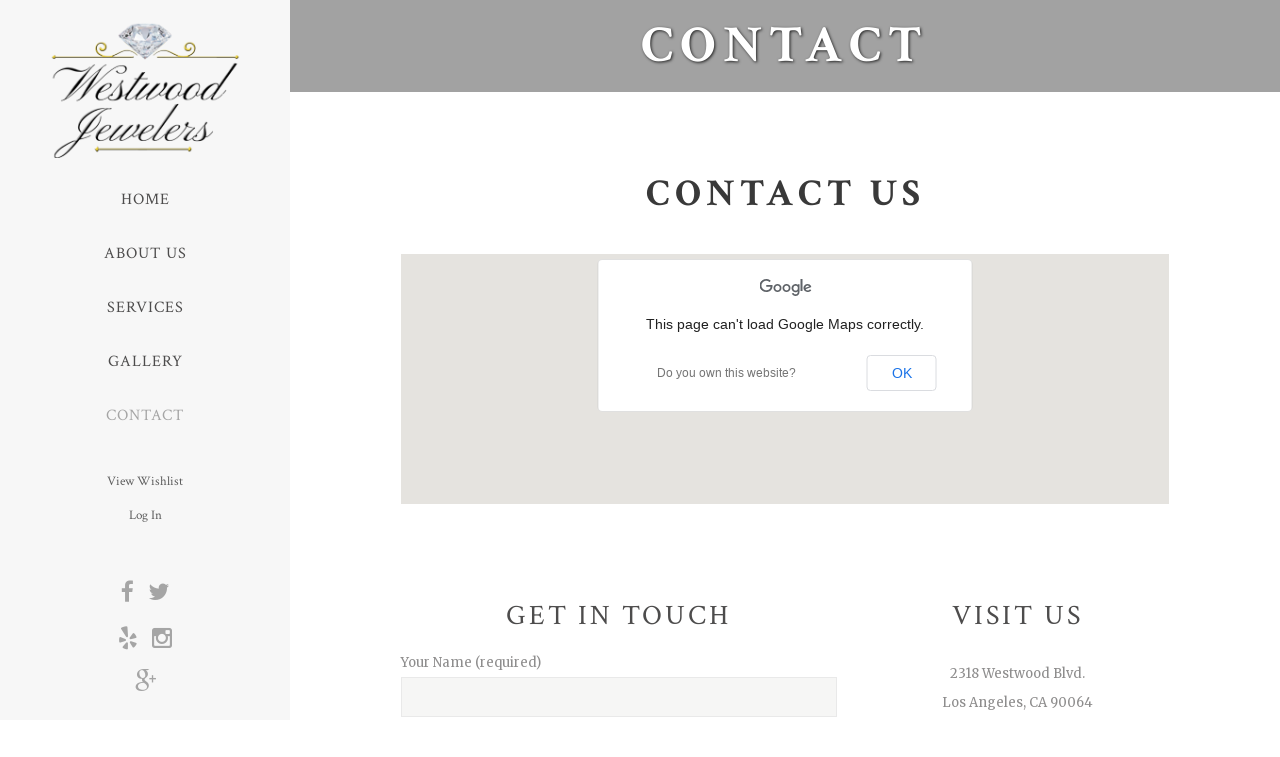

--- FILE ---
content_type: text/html; charset=UTF-8
request_url: https://westwoodjewelers.com/contact/
body_size: 9757
content:

	<!DOCTYPE html>
<html lang="en-US" prefix="og: http://ogp.me/ns#">
<head>

<script>
  (function(i,s,o,g,r,a,m){i['GoogleAnalyticsObject']=r;i[r]=i[r]||function(){
  (i[r].q=i[r].q||[]).push(arguments)},i[r].l=1*new Date();a=s.createElement(o),
  m=s.getElementsByTagName(o)[0];a.async=1;a.src=g;m.parentNode.insertBefore(a,m)
  })(window,document,'script','//www.google-analytics.com/analytics.js','ga');

  ga('create', 'UA-72710912-22', 'auto');
  ga('send', 'pageview');

</script>

	<meta charset="UTF-8" />
			<meta name=viewport content="width=device-width,initial-scale=1,user-scalable=no">
		<title>Contact - Westwood Jewelers</title>

	
			
				
	<link rel="profile" href="http://gmpg.org/xfn/11" />
	<link rel="pingback" href="https://westwoodjewelers.com/xmlrpc.php" />
	<link rel="shortcut icon" type="image/x-icon" href="https://pladev.com/westwoodj/wp-content/uploads/2015/12/jewel-2.png">
	<link rel="apple-touch-icon" href="https://pladev.com/westwoodj/wp-content/uploads/2015/12/jewel-2.png"/>
	<!--[if gte IE 9]>
	<style type="text/css">
		.gradient {
			filter: none;
		}
	</style>
	<![endif]-->

<!-- Facebook Pixel Code -->
<script>
!function(f,b,e,v,n,t,s)
{if(f.fbq)return;n=f.fbq=function(){n.callMethod?
n.callMethod.apply(n,arguments):n.queue.push(arguments)};
if(!f._fbq)f._fbq=n;n.push=n;n.loaded=!0;n.version='2.0';
n.queue=[];t=b.createElement(e);t.async=!0;
t.src=v;s=b.getElementsByTagName(e)[0];
s.parentNode.insertBefore(t,s)}(window,document,'script',
'https://connect.facebook.net/en_US/fbevents.js');
 fbq('init', '1220697918048210'); 
fbq('track', 'PageView');
</script>
<noscript>
 <img height="1" width="1" 
src="https://www.facebook.com/tr?id=1220697918048210&ev=PageView
&noscript=1"/>
</noscript>
<!-- End Facebook Pixel Code -->

	<link href='//fonts.googleapis.com/css?family=Open+Sans:100,100italic,200,200italic,300,300italic,400,400italic,500,500italic,600,600italic,700,700italic,800,800italic,900,900italic|Raleway:100,100italic,200,200italic,300,300italic,400,400italic,500,500italic,600,600italic,700,700italic,800,800italic,900,900italic%7CCrimson+Text:100,100italic,200,200italic,300,300italic,400,400italic,500,500italic,600,600italic,700,700italic,800,800italic,900,900italic%7CMerriweather:100,100italic,200,200italic,300,300italic,400,400italic,500,500italic,600,600italic,700,700italic,800,800italic,900,900italic%26subset%3Dlatin%2Clatin-ext' rel='stylesheet' type='text/css' />

<!-- This site is optimized with the Yoast SEO plugin v11.1.1 - https://yoast.com/wordpress/plugins/seo/ -->
<link rel="canonical" href="https://westwoodjewelers.com/contact/" />
<meta property="og:locale" content="en_US" />
<meta property="og:type" content="article" />
<meta property="og:title" content="Contact - Westwood Jewelers" />
<meta property="og:url" content="https://westwoodjewelers.com/contact/" />
<meta property="og:site_name" content="Westwood Jewelers" />
<meta name="twitter:card" content="summary" />
<meta name="twitter:title" content="Contact - Westwood Jewelers" />
<script type='application/ld+json' class='yoast-schema-graph yoast-schema-graph--main'>{"@context":"https://schema.org","@graph":[{"@type":"Organization","@id":"https://westwoodjewelers.com/#organization","name":"","url":"https://westwoodjewelers.com/","sameAs":[]},{"@type":"WebSite","@id":"https://westwoodjewelers.com/#website","url":"https://westwoodjewelers.com/","name":"Westwood Jewelers","publisher":{"@id":"https://westwoodjewelers.com/#organization"},"potentialAction":{"@type":"SearchAction","target":"https://westwoodjewelers.com/?s={search_term_string}","query-input":"required name=search_term_string"}},{"@type":"WebPage","@id":"https://westwoodjewelers.com/contact/#webpage","url":"https://westwoodjewelers.com/contact/","inLanguage":"en-US","name":"Contact - Westwood Jewelers","isPartOf":{"@id":"https://westwoodjewelers.com/#website"},"datePublished":"2014-12-02T11:06:56+00:00","dateModified":"2015-12-22T21:04:33+00:00"}]}</script>
<!-- / Yoast SEO plugin. -->

<link rel='dns-prefetch' href='//maps.googleapis.com' />
<link rel='dns-prefetch' href='//s.w.org' />
<link rel="alternate" type="application/rss+xml" title="Westwood Jewelers &raquo; Feed" href="https://westwoodjewelers.com/feed/" />
<link rel="alternate" type="application/rss+xml" title="Westwood Jewelers &raquo; Comments Feed" href="https://westwoodjewelers.com/comments/feed/" />
<link rel="alternate" type="application/rss+xml" title="Westwood Jewelers &raquo; Contact Comments Feed" href="https://westwoodjewelers.com/contact/feed/" />
		<script type="text/javascript">
			window._wpemojiSettings = {"baseUrl":"https:\/\/s.w.org\/images\/core\/emoji\/11.2.0\/72x72\/","ext":".png","svgUrl":"https:\/\/s.w.org\/images\/core\/emoji\/11.2.0\/svg\/","svgExt":".svg","source":{"concatemoji":"https:\/\/westwoodjewelers.com\/wp-includes\/js\/wp-emoji-release.min.js?ver=bef6c509fa5d0463b16ce2424c0e645f"}};
			!function(e,a,t){var n,r,o,i=a.createElement("canvas"),p=i.getContext&&i.getContext("2d");function s(e,t){var a=String.fromCharCode;p.clearRect(0,0,i.width,i.height),p.fillText(a.apply(this,e),0,0);e=i.toDataURL();return p.clearRect(0,0,i.width,i.height),p.fillText(a.apply(this,t),0,0),e===i.toDataURL()}function c(e){var t=a.createElement("script");t.src=e,t.defer=t.type="text/javascript",a.getElementsByTagName("head")[0].appendChild(t)}for(o=Array("flag","emoji"),t.supports={everything:!0,everythingExceptFlag:!0},r=0;r<o.length;r++)t.supports[o[r]]=function(e){if(!p||!p.fillText)return!1;switch(p.textBaseline="top",p.font="600 32px Arial",e){case"flag":return s([55356,56826,55356,56819],[55356,56826,8203,55356,56819])?!1:!s([55356,57332,56128,56423,56128,56418,56128,56421,56128,56430,56128,56423,56128,56447],[55356,57332,8203,56128,56423,8203,56128,56418,8203,56128,56421,8203,56128,56430,8203,56128,56423,8203,56128,56447]);case"emoji":return!s([55358,56760,9792,65039],[55358,56760,8203,9792,65039])}return!1}(o[r]),t.supports.everything=t.supports.everything&&t.supports[o[r]],"flag"!==o[r]&&(t.supports.everythingExceptFlag=t.supports.everythingExceptFlag&&t.supports[o[r]]);t.supports.everythingExceptFlag=t.supports.everythingExceptFlag&&!t.supports.flag,t.DOMReady=!1,t.readyCallback=function(){t.DOMReady=!0},t.supports.everything||(n=function(){t.readyCallback()},a.addEventListener?(a.addEventListener("DOMContentLoaded",n,!1),e.addEventListener("load",n,!1)):(e.attachEvent("onload",n),a.attachEvent("onreadystatechange",function(){"complete"===a.readyState&&t.readyCallback()})),(n=t.source||{}).concatemoji?c(n.concatemoji):n.wpemoji&&n.twemoji&&(c(n.twemoji),c(n.wpemoji)))}(window,document,window._wpemojiSettings);
		</script>
		<style type="text/css">
img.wp-smiley,
img.emoji {
	display: inline !important;
	border: none !important;
	box-shadow: none !important;
	height: 1em !important;
	width: 1em !important;
	margin: 0 .07em !important;
	vertical-align: -0.1em !important;
	background: none !important;
	padding: 0 !important;
}
</style>
	<link rel='stylesheet' id='wp-block-library-css'  href='https://westwoodjewelers.com/wp-includes/css/dist/block-library/style.min.css?ver=bef6c509fa5d0463b16ce2424c0e645f' type='text/css' media='all' />
<link rel='stylesheet' id='wc-block-style-css'  href='https://westwoodjewelers.com/wp-content/plugins/woocommerce/assets/css/blocks/style.css?ver=3.6.7' type='text/css' media='all' />
<link rel='stylesheet' id='contact-form-7-css'  href='https://westwoodjewelers.com/wp-content/plugins/contact-form-7/includes/css/styles.css?ver=5.1.6' type='text/css' media='all' />
<style id='woocommerce-inline-inline-css' type='text/css'>
.woocommerce form .form-row .required { visibility: visible; }
</style>
<link rel='stylesheet' id='qode_default_style-css'  href='https://westwoodjewelers.com/wp-content/themes/bodega/style.css?ver=bef6c509fa5d0463b16ce2424c0e645f' type='text/css' media='all' />
<link rel='stylesheet' id='qode_stylesheet-css'  href='https://westwoodjewelers.com/wp-content/themes/bodega/css/stylesheet.css?ver=bef6c509fa5d0463b16ce2424c0e645f' type='text/css' media='all' />
<link rel='stylesheet' id='qode_style_dynamic-css'  href='https://westwoodjewelers.com/wp-content/themes/bodega/css/style_dynamic.css?ver=1581371829' type='text/css' media='all' />
<link rel='stylesheet' id='qode_font_awesome-css'  href='https://westwoodjewelers.com/wp-content/themes/bodega/css/font-awesome/css/font-awesome.min.css?ver=bef6c509fa5d0463b16ce2424c0e645f' type='text/css' media='all' />
<link rel='stylesheet' id='qode_font_elegant-css'  href='https://westwoodjewelers.com/wp-content/themes/bodega/css/elegant-icons/style.min.css?ver=bef6c509fa5d0463b16ce2424c0e645f' type='text/css' media='all' />
<link rel='stylesheet' id='qode_ion_icons-css'  href='https://westwoodjewelers.com/wp-content/themes/bodega/css/ion-icons/css/ionicons.min.css?ver=bef6c509fa5d0463b16ce2424c0e645f' type='text/css' media='all' />
<link rel='stylesheet' id='qode_linea_icons-css'  href='https://westwoodjewelers.com/wp-content/themes/bodega/css/linea-icons/style.css?ver=bef6c509fa5d0463b16ce2424c0e645f' type='text/css' media='all' />
<link rel='stylesheet' id='qode_responsive-css'  href='https://westwoodjewelers.com/wp-content/themes/bodega/css/responsive.min.css?ver=bef6c509fa5d0463b16ce2424c0e645f' type='text/css' media='all' />
<link rel='stylesheet' id='qode_style_dynamic_responsive-css'  href='https://westwoodjewelers.com/wp-content/themes/bodega/css/style_dynamic_responsive.css?ver=1455312076' type='text/css' media='all' />
<link rel='stylesheet' id='qode_vertical_responsive-css'  href='https://westwoodjewelers.com/wp-content/themes/bodega/css/vertical_responsive.min.css?ver=bef6c509fa5d0463b16ce2424c0e645f' type='text/css' media='all' />
<link rel='stylesheet' id='js_composer_front-css'  href='https://westwoodjewelers.com/wp-content/plugins/js_composer/assets/css/js_composer.css?ver=4.7.4' type='text/css' media='all' />
<link rel='stylesheet' id='qode_custom_css-css'  href='https://westwoodjewelers.com/wp-content/themes/bodega/css/custom_css.css?ver=1581371825' type='text/css' media='all' />
<link rel='stylesheet' id='qode_mac_stylesheet-css'  href='https://westwoodjewelers.com/wp-content/themes/bodega/css/mac_stylesheet.css?ver=bef6c509fa5d0463b16ce2424c0e645f' type='text/css' media='all' />
<link rel='stylesheet' id='qode_webkit-css'  href='https://westwoodjewelers.com/wp-content/themes/bodega/css/webkit_stylesheet.css?ver=bef6c509fa5d0463b16ce2424c0e645f' type='text/css' media='all' />
<link rel='stylesheet' id='dropdowncart_stylesheets-css'  href='https://westwoodjewelers.com/wp-content/plugins/woocommerce-drop-down-cart-widget/widget-flyout-cart-style.css?ver=bef6c509fa5d0463b16ce2424c0e645f' type='text/css' media='all' />
<!--n2css--><script type='text/javascript' src='https://westwoodjewelers.com/wp-includes/js/jquery/jquery.js?ver=1.12.4'></script>
<script type='text/javascript' src='https://westwoodjewelers.com/wp-includes/js/jquery/jquery-migrate.min.js?ver=1.4.1'></script>
<script type='text/javascript' src='https://westwoodjewelers.com/wp-content/plugins/woocommerce-drop-down-cart-widget/widget-flyout-cart-script.js?ver=bef6c509fa5d0463b16ce2424c0e645f'></script>
<script type='text/javascript' src='https://westwoodjewelers.com/wp-content/plugins/woocommerce/assets/js/jquery-blockui/jquery.blockUI.min.js?ver=2.70'></script>
<script type='text/javascript'>
/* <![CDATA[ */
var wc_add_to_cart_params = {"ajax_url":"\/wp-admin\/admin-ajax.php","wc_ajax_url":"\/?wc-ajax=%%endpoint%%","i18n_view_cart":"View cart","cart_url":"https:\/\/westwoodjewelers.com","is_cart":"","cart_redirect_after_add":"no"};
/* ]]> */
</script>
<script type='text/javascript' src='https://westwoodjewelers.com/wp-content/plugins/woocommerce/assets/js/frontend/add-to-cart.min.js?ver=3.6.7'></script>
<script type='text/javascript' src='https://westwoodjewelers.com/wp-content/plugins/js_composer/assets/js/vendors/woocommerce-add-to-cart.js?ver=4.7.4'></script>
<link rel='https://api.w.org/' href='https://westwoodjewelers.com/wp-json/' />
<link rel="EditURI" type="application/rsd+xml" title="RSD" href="https://westwoodjewelers.com/xmlrpc.php?rsd" />
<link rel="wlwmanifest" type="application/wlwmanifest+xml" href="https://westwoodjewelers.com/wp-includes/wlwmanifest.xml" /> 

<link rel='shortlink' href='https://westwoodjewelers.com/?p=8' />
<link rel="alternate" type="application/json+oembed" href="https://westwoodjewelers.com/wp-json/oembed/1.0/embed?url=https%3A%2F%2Fwestwoodjewelers.com%2Fcontact%2F" />
<link rel="alternate" type="text/xml+oembed" href="https://westwoodjewelers.com/wp-json/oembed/1.0/embed?url=https%3A%2F%2Fwestwoodjewelers.com%2Fcontact%2F&#038;format=xml" />

<!-- Call Now Button 0.4.3 by Jerry Rietveld (callnowbutton.com) -->
 <style>#callnowbutton {display:none;} @media screen and (max-width:650px){#callnowbutton {display:block; position:fixed; text-decoration:none; z-index:2147483647;width:100%;left:0;bottom:0;height:60px;background:#e9ddc6;display: flex; justify-content: center; align-items: center;text-shadow: 0 1px 0px rgba(0, 0, 0, 0.18);}body {padding-bottom:60px;}#callnowbutton img {transform: scale(1);}}</style>
<script type="text/javascript">
(function(url){
	if(/(?:Chrome\/26\.0\.1410\.63 Safari\/537\.31|WordfenceTestMonBot)/.test(navigator.userAgent)){ return; }
	var addEvent = function(evt, handler) {
		if (window.addEventListener) {
			document.addEventListener(evt, handler, false);
		} else if (window.attachEvent) {
			document.attachEvent('on' + evt, handler);
		}
	};
	var removeEvent = function(evt, handler) {
		if (window.removeEventListener) {
			document.removeEventListener(evt, handler, false);
		} else if (window.detachEvent) {
			document.detachEvent('on' + evt, handler);
		}
	};
	var evts = 'contextmenu dblclick drag dragend dragenter dragleave dragover dragstart drop keydown keypress keyup mousedown mousemove mouseout mouseover mouseup mousewheel scroll'.split(' ');
	var logHuman = function() {
		if (window.wfLogHumanRan) { return; }
		window.wfLogHumanRan = true;
		var wfscr = document.createElement('script');
		wfscr.type = 'text/javascript';
		wfscr.async = true;
		wfscr.src = url + '&r=' + Math.random();
		(document.getElementsByTagName('head')[0]||document.getElementsByTagName('body')[0]).appendChild(wfscr);
		for (var i = 0; i < evts.length; i++) {
			removeEvent(evts[i], logHuman);
		}
	};
	for (var i = 0; i < evts.length; i++) {
		addEvent(evts[i], logHuman);
	}
})('//westwoodjewelers.com/?wordfence_lh=1&hid=BD25B1198D2F0DA52EC33C3ABA637CB2');
</script><!--[if IE 9]><link rel="stylesheet" type="text/css" href="https://westwoodjewelers.com/wp-content/themes/bodega/css/ie9_stylesheet.css" media="screen"><![endif]-->	<noscript><style>.woocommerce-product-gallery{ opacity: 1 !important; }</style></noscript>
	<meta name="generator" content="Powered by Visual Composer - drag and drop page builder for WordPress."/>
<!--[if lte IE 9]><link rel="stylesheet" type="text/css" href="https://westwoodjewelers.com/wp-content/plugins/js_composer/assets/css/vc_lte_ie9.css" media="screen"><![endif]--><!--[if IE  8]><link rel="stylesheet" type="text/css" href="https://westwoodjewelers.com/wp-content/plugins/js_composer/assets/css/vc-ie8.css" media="screen"><![endif]--><noscript><style> .wpb_animate_when_almost_visible { opacity: 1; }</style></noscript>
</head>

<body class="page-template page-template-full_width page-template-full_width-php page page-id-8 woocommerce-no-js  select-theme-ver-1.6.1 vertical_menu_enabled  vertical_menu_width_290 smooth_scroll side_menu_slide_from_right wpb-js-composer js-comp-ver-4.7.4 vc_responsive">

<div class="wrapper">
<div class="wrapper_inner">
<!-- Google Analytics start -->
<!-- Google Analytics end -->

		
	<aside class="vertical_menu_area with_scroll " >
		<div class="vertical_menu_area_inner">
		
	
		
			
            
							<div class="vertical_logo_wrapper">
										<div class="q_logo_vertical" style="height: 73px;">
						<a href="https://westwoodjewelers.com/">
							<img class="normal" src="https://westwoodjewelers.com/wp-content/uploads/2016/02/logo-final-load-3.png" alt="Logo"/>
							<img class="light" src="https://westwoodjewelers.com/wp-content/uploads/2016/02/logo-final-load-3.png" alt="Logo"/>
							<img class="dark" src="https://westwoodjewelers.com/wp-content/uploads/2016/02/logo-final-load-3.png" alt="Logo"/>
						</a>
					</div>

				</div>
			
			<nav class="vertical_menu dropdown_animation vertical_menu_toggle">
				<ul id="menu-main_menu" class=""><li id="nav-menu-item-50500" class="menu-item menu-item-type-post_type menu-item-object-page menu-item-home  narrow"><a href="https://westwoodjewelers.com/" class=""><span class="item_inner"><i class="menu_icon blank fa"></i>Home</span><span class="plus"></span></a></li>
<li id="nav-menu-item-50596" class="menu-item menu-item-type-post_type menu-item-object-page menu-item-has-children  has_sub narrow"><a href="https://westwoodjewelers.com/about-us/" class=""><span class="item_inner"><i class="menu_icon blank fa"></i>About Us</span><span class="plus"></span></a>
<div class="second"><div class="inner"><ul>
	<li id="nav-menu-item-50590" class="menu-item menu-item-type-post_type menu-item-object-page "><a href="https://westwoodjewelers.com/la-jewelry/" class=""><span class="item_inner"><i class="menu_icon blank fa"></i>Our Jewelry</span><span class="plus"></span></a></li>
	<li id="nav-menu-item-50900" class="menu-item menu-item-type-post_type menu-item-object-page "><a href="https://westwoodjewelers.com/blog/" class=""><span class="item_inner"><i class="menu_icon blank fa"></i>Blog</span><span class="plus"></span></a></li>
</ul></div></div>
</li>
<li id="nav-menu-item-50588" class="menu-item menu-item-type-post_type menu-item-object-page menu-item-has-children  has_sub narrow"><a href="https://westwoodjewelers.com/jewelry-services/" class=""><span class="item_inner"><i class="menu_icon blank fa"></i>Services</span><span class="plus"></span></a>
<div class="second"><div class="inner"><ul>
	<li id="nav-menu-item-50595" class="menu-item menu-item-type-post_type menu-item-object-page "><a href="https://westwoodjewelers.com/custom-made-jewelry/" class=""><span class="item_inner"><i class="menu_icon blank fa"></i>Custom-Made Jewelry</span><span class="plus"></span></a></li>
	<li id="nav-menu-item-50594" class="menu-item menu-item-type-post_type menu-item-object-page "><a href="https://westwoodjewelers.com/jewelry-appraisal/" class=""><span class="item_inner"><i class="menu_icon blank fa"></i>Jewelry Appraisal</span><span class="plus"></span></a></li>
	<li id="nav-menu-item-50593" class="menu-item menu-item-type-post_type menu-item-object-page "><a href="https://westwoodjewelers.com/jewelry-repair/" class=""><span class="item_inner"><i class="menu_icon blank fa"></i>Jewelry Repair</span><span class="plus"></span></a></li>
	<li id="nav-menu-item-50592" class="menu-item menu-item-type-post_type menu-item-object-page "><a href="https://westwoodjewelers.com/watch-repair/" class=""><span class="item_inner"><i class="menu_icon blank fa"></i>Watch Repair</span><span class="plus"></span></a></li>
	<li id="nav-menu-item-50591" class="menu-item menu-item-type-post_type menu-item-object-page "><a href="https://westwoodjewelers.com/jewelry-industry/" class=""><span class="item_inner"><i class="menu_icon blank fa"></i>Industry Services</span><span class="plus"></span></a></li>
	<li id="nav-menu-item-50589" class="menu-item menu-item-type-post_type menu-item-object-page "><a href="https://westwoodjewelers.com/gold-buyers/" class=""><span class="item_inner"><i class="menu_icon blank fa"></i>Gold Buyers</span><span class="plus"></span></a></li>
</ul></div></div>
</li>
<li id="nav-menu-item-50501" class="menu-item menu-item-type-post_type menu-item-object-page menu-item-has-children  has_sub narrow"><a href="https://westwoodjewelers.com/catalog/" class=""><span class="item_inner"><i class="menu_icon blank fa"></i>Gallery</span><span class="plus"></span></a>
<div class="second"><div class="inner"><ul>
	<li id="nav-menu-item-50881" class="menu-item menu-item-type-taxonomy menu-item-object-product_cat menu-item-has-children sub"><a href="https://westwoodjewelers.com/product-category/antiques/" class=""><span class="item_inner"><i class="menu_icon blank fa"></i>Antiques</span><span class="plus"></span><i class="q_menu_arrow fa fa-angle-right"></i></a>
	<ul>
		<li id="nav-menu-item-50882" class="menu-item menu-item-type-taxonomy menu-item-object-product_cat "><a href="https://westwoodjewelers.com/product-category/antiques/coins/" class=""><span class="item_inner"><i class="menu_icon blank fa"></i>Coins</span><span class="plus"></span></a></li>
	</ul>
</li>
	<li id="nav-menu-item-50880" class="menu-item menu-item-type-taxonomy menu-item-object-product_cat "><a href="https://westwoodjewelers.com/product-category/bracelets/" class=""><span class="item_inner"><i class="menu_icon blank fa"></i>Bracelets</span><span class="plus"></span></a></li>
	<li id="nav-menu-item-50872" class="menu-item menu-item-type-taxonomy menu-item-object-product_cat menu-item-has-children sub"><a href="https://westwoodjewelers.com/product-category/bridal/" class=""><span class="item_inner"><i class="menu_icon blank fa"></i>Bridal</span><span class="plus"></span><i class="q_menu_arrow fa fa-angle-right"></i></a>
	<ul>
		<li id="nav-menu-item-50873" class="menu-item menu-item-type-taxonomy menu-item-object-product_cat "><a href="https://westwoodjewelers.com/product-category/bridal/engagement-rings/" class=""><span class="item_inner"><i class="menu_icon blank fa"></i>Engagement Rings</span><span class="plus"></span></a></li>
		<li id="nav-menu-item-50874" class="menu-item menu-item-type-taxonomy menu-item-object-product_cat "><a href="https://westwoodjewelers.com/product-category/bridal/wedding-rings/" class=""><span class="item_inner"><i class="menu_icon blank fa"></i>Wedding Rings</span><span class="plus"></span></a></li>
	</ul>
</li>
	<li id="nav-menu-item-50883" class="menu-item menu-item-type-taxonomy menu-item-object-product_cat "><a href="https://westwoodjewelers.com/product-category/collections/" class=""><span class="item_inner"><i class="menu_icon blank fa"></i>Collections</span><span class="plus"></span></a></li>
	<li id="nav-menu-item-50879" class="menu-item menu-item-type-taxonomy menu-item-object-product_cat "><a href="https://westwoodjewelers.com/product-category/earrings/" class=""><span class="item_inner"><i class="menu_icon blank fa"></i>Earrings</span><span class="plus"></span></a></li>
	<li id="nav-menu-item-50875" class="menu-item menu-item-type-taxonomy menu-item-object-product_cat menu-item-has-children sub"><a href="https://westwoodjewelers.com/product-category/necklaces/" class=""><span class="item_inner"><i class="menu_icon blank fa"></i>Necklaces</span><span class="plus"></span><i class="q_menu_arrow fa fa-angle-right"></i></a>
	<ul>
		<li id="nav-menu-item-50876" class="menu-item menu-item-type-taxonomy menu-item-object-product_cat "><a href="https://westwoodjewelers.com/product-category/necklaces/pendants/" class=""><span class="item_inner"><i class="menu_icon blank fa"></i>Pendants</span><span class="plus"></span></a></li>
	</ul>
</li>
	<li id="nav-menu-item-50878" class="menu-item menu-item-type-taxonomy menu-item-object-product_cat "><a href="https://westwoodjewelers.com/product-category/rings/" class=""><span class="item_inner"><i class="menu_icon blank fa"></i>Rings</span><span class="plus"></span></a></li>
	<li id="nav-menu-item-50877" class="menu-item menu-item-type-taxonomy menu-item-object-product_cat "><a href="https://westwoodjewelers.com/product-category/watches/" class=""><span class="item_inner"><i class="menu_icon blank fa"></i>Watches</span><span class="plus"></span></a></li>
</ul></div></div>
</li>
<li id="nav-menu-item-50499" class="menu-item menu-item-type-post_type menu-item-object-page current-menu-item page_item page-item-8 current_page_item active narrow"><a href="https://westwoodjewelers.com/contact/" class=" current "><span class="item_inner"><i class="menu_icon blank fa"></i>Contact</span><span class="plus"></span></a></li>
</ul>			</nav>
			<div class="vertical_menu_area_widget_holder">
				<div id="nav_menu-2" class="widget widget_nav_menu"><div class="menu-woo_menu-container"><ul id="menu-woo_menu" class="menu"><li id="menu-item-50966" class="menu-item menu-item-type-post_type menu-item-object-page menu-item-50966"><a href="https://westwoodjewelers.com/wishlist/">View Wishlist</a></li>
<li id="menu-item-50960" class="menu-item menu-item-type-custom menu-item-object-custom menu-item-50960"><a href="https://westwoodjewelers.com/my-account/">Log In</a></li>
</ul></div></div><div id="text-3" class="widget widget_text">			<div class="textwidget"><div class="separator  transparent position_center  " style="margin-top:45px;margin-bottom:0px"></div>


<span class="q_icon_shade q_icon_shortcode font_awesome normal pull-center "  style="margin: 0px; "><a href="https://www.facebook.com/westwoodjewelersLA" target="_blank" style="color: #a5a5a5;" ><i class="qode_icon_font_awesome fa fa-facebook " style="font-size: 23px;color: #a5a5a5;line-height:25px; " data-hover-color="#e9ddc6" ></i></a></span>

<span class="q_icon_shade q_icon_shortcode font_awesome normal pull-center "  style="margin: 0px 0px 0px 11px; "><a href="https://twitter.com/WWjewelers" target="_blank" style="color: #a5a5a5;" ><i class="qode_icon_font_awesome fa fa-twitter " style="font-size: 23px;color: #a5a5a5;line-height:25px; " data-hover-color="#e9ddc6" ></i></a></span>

<div class="separator  transparent position_center  " style="margin-top:3px;margin-bottom:0px"></div>


<p>
<span class="q_icon_shade q_icon_shortcode font_awesome normal pull-center "  style="margin: 0px; "><a href="http://www.yelp.com/biz/westwood-jewelers-los-angeles" target="_blank" style="color: #a5a5a5;" ><i class="qode_icon_font_awesome fa fa-yelp " style="font-size: 23px;color: #a5a5a5;line-height:25px; " data-hover-color="#e9ddc6" ></i></a></span>

<span class="q_icon_shade q_icon_shortcode font_awesome normal pull-center "  style="margin: 0px 0px 0px 11px; "><a href="https://www.instagram.com/westwoodjewelers/" target="_blank" style="color: #a5a5a5;" ><i class="qode_icon_font_awesome fa fa-instagram " style="font-size: 23px;color: #a5a5a5;line-height:25px; " data-hover-color="#e9ddc6" ></i></a></span>
</p>
<p>
<span class="q_icon_shade q_icon_shortcode font_awesome normal pull-center "  style=" "><a href="https://plus.google.com/+WestwoodJewelersLosAngeles" target="_blank" style="color: #a5a5a5;" ><i class="qode_icon_font_awesome fa fa-google-plus " style="font-size: 23px;color: #a5a5a5;line-height:25px; " data-hover-color="#e9ddc6" ></i></a></span>

</p></div>
		</div>			</div>
		</div>
	</aside>
	
		
	
	<header class="page_header   fixed   ">
				<div class="header_inner clearfix">
			
			<div class="header_bottom clearfix" style='' >
								<div class="container">
					<div class="container_inner clearfix" >
												<div class="header_inner_left">
															<div class="mobile_menu_button"><span>
										<span aria-hidden="true" class="qode_icon_font_elegant icon_menu " ></span>									</span>
								</div>
																						<div class="logo_wrapper">
																		<div class="q_logo"><a href="https://westwoodjewelers.com/"><img class="normal" src="https://westwoodjewelers.com/wp-content/uploads/2016/02/logo-final-load-3.png" alt="Logo"/><img class="light" src="https://westwoodjewelers.com/wp-content/uploads/2016/02/logo-final-load-3.png" alt="Logo"/><img class="dark" src="https://westwoodjewelers.com/wp-content/uploads/2016/02/logo-final-load-3.png" alt="Logo"/><img class="sticky" src="https://westwoodjewelers.com/wp-content/uploads/2016/02/logo-final-load-3.png" alt="Logo"/><img class="mobile" src="https://westwoodjewelers.com/wp-content/uploads/2016/02/logo-final-load-3.png" alt="Logo"/></a></div>
								</div>
													</div>


											</div>
				</div>
							<nav class="mobile_menu">
					<ul id="menu-main_menu-1" class=""><li id="mobile-menu-item-50500" class="menu-item menu-item-type-post_type menu-item-object-page menu-item-home "><a href="https://westwoodjewelers.com/" class=""><span>Home</span></a><span class="mobile_arrow"><i class="fa fa-angle-right"></i><i class="fa fa-angle-down"></i></span></li>
<li id="mobile-menu-item-50596" class="menu-item menu-item-type-post_type menu-item-object-page menu-item-has-children  has_sub"><a href="https://westwoodjewelers.com/about-us/" class=""><span>About Us</span></a><span class="mobile_arrow"><i class="fa fa-angle-right"></i><i class="fa fa-angle-down"></i></span>
<ul class="sub_menu">
	<li id="mobile-menu-item-50590" class="menu-item menu-item-type-post_type menu-item-object-page "><a href="https://westwoodjewelers.com/la-jewelry/" class=""><span>Our Jewelry</span></a><span class="mobile_arrow"><i class="fa fa-angle-right"></i><i class="fa fa-angle-down"></i></span></li>
	<li id="mobile-menu-item-50900" class="menu-item menu-item-type-post_type menu-item-object-page "><a href="https://westwoodjewelers.com/blog/" class=""><span>Blog</span></a><span class="mobile_arrow"><i class="fa fa-angle-right"></i><i class="fa fa-angle-down"></i></span></li>
</ul>
</li>
<li id="mobile-menu-item-50588" class="menu-item menu-item-type-post_type menu-item-object-page menu-item-has-children  has_sub"><a href="https://westwoodjewelers.com/jewelry-services/" class=""><span>Services</span></a><span class="mobile_arrow"><i class="fa fa-angle-right"></i><i class="fa fa-angle-down"></i></span>
<ul class="sub_menu">
	<li id="mobile-menu-item-50595" class="menu-item menu-item-type-post_type menu-item-object-page "><a href="https://westwoodjewelers.com/custom-made-jewelry/" class=""><span>Custom-Made Jewelry</span></a><span class="mobile_arrow"><i class="fa fa-angle-right"></i><i class="fa fa-angle-down"></i></span></li>
	<li id="mobile-menu-item-50594" class="menu-item menu-item-type-post_type menu-item-object-page "><a href="https://westwoodjewelers.com/jewelry-appraisal/" class=""><span>Jewelry Appraisal</span></a><span class="mobile_arrow"><i class="fa fa-angle-right"></i><i class="fa fa-angle-down"></i></span></li>
	<li id="mobile-menu-item-50593" class="menu-item menu-item-type-post_type menu-item-object-page "><a href="https://westwoodjewelers.com/jewelry-repair/" class=""><span>Jewelry Repair</span></a><span class="mobile_arrow"><i class="fa fa-angle-right"></i><i class="fa fa-angle-down"></i></span></li>
	<li id="mobile-menu-item-50592" class="menu-item menu-item-type-post_type menu-item-object-page "><a href="https://westwoodjewelers.com/watch-repair/" class=""><span>Watch Repair</span></a><span class="mobile_arrow"><i class="fa fa-angle-right"></i><i class="fa fa-angle-down"></i></span></li>
	<li id="mobile-menu-item-50591" class="menu-item menu-item-type-post_type menu-item-object-page "><a href="https://westwoodjewelers.com/jewelry-industry/" class=""><span>Industry Services</span></a><span class="mobile_arrow"><i class="fa fa-angle-right"></i><i class="fa fa-angle-down"></i></span></li>
	<li id="mobile-menu-item-50589" class="menu-item menu-item-type-post_type menu-item-object-page "><a href="https://westwoodjewelers.com/gold-buyers/" class=""><span>Gold Buyers</span></a><span class="mobile_arrow"><i class="fa fa-angle-right"></i><i class="fa fa-angle-down"></i></span></li>
</ul>
</li>
<li id="mobile-menu-item-50501" class="menu-item menu-item-type-post_type menu-item-object-page menu-item-has-children  has_sub"><a href="https://westwoodjewelers.com/catalog/" class=""><span>Gallery</span></a><span class="mobile_arrow"><i class="fa fa-angle-right"></i><i class="fa fa-angle-down"></i></span>
<ul class="sub_menu">
	<li id="mobile-menu-item-50881" class="menu-item menu-item-type-taxonomy menu-item-object-product_cat menu-item-has-children  has_sub"><a href="https://westwoodjewelers.com/product-category/antiques/" class=""><span>Antiques</span></a><span class="mobile_arrow"><i class="fa fa-angle-right"></i><i class="fa fa-angle-down"></i></span>
	<ul class="sub_menu">
		<li id="mobile-menu-item-50882" class="menu-item menu-item-type-taxonomy menu-item-object-product_cat "><a href="https://westwoodjewelers.com/product-category/antiques/coins/" class=""><span>Coins</span></a><span class="mobile_arrow"><i class="fa fa-angle-right"></i><i class="fa fa-angle-down"></i></span></li>
	</ul>
</li>
	<li id="mobile-menu-item-50880" class="menu-item menu-item-type-taxonomy menu-item-object-product_cat "><a href="https://westwoodjewelers.com/product-category/bracelets/" class=""><span>Bracelets</span></a><span class="mobile_arrow"><i class="fa fa-angle-right"></i><i class="fa fa-angle-down"></i></span></li>
	<li id="mobile-menu-item-50872" class="menu-item menu-item-type-taxonomy menu-item-object-product_cat menu-item-has-children  has_sub"><a href="https://westwoodjewelers.com/product-category/bridal/" class=""><span>Bridal</span></a><span class="mobile_arrow"><i class="fa fa-angle-right"></i><i class="fa fa-angle-down"></i></span>
	<ul class="sub_menu">
		<li id="mobile-menu-item-50873" class="menu-item menu-item-type-taxonomy menu-item-object-product_cat "><a href="https://westwoodjewelers.com/product-category/bridal/engagement-rings/" class=""><span>Engagement Rings</span></a><span class="mobile_arrow"><i class="fa fa-angle-right"></i><i class="fa fa-angle-down"></i></span></li>
		<li id="mobile-menu-item-50874" class="menu-item menu-item-type-taxonomy menu-item-object-product_cat "><a href="https://westwoodjewelers.com/product-category/bridal/wedding-rings/" class=""><span>Wedding Rings</span></a><span class="mobile_arrow"><i class="fa fa-angle-right"></i><i class="fa fa-angle-down"></i></span></li>
	</ul>
</li>
	<li id="mobile-menu-item-50883" class="menu-item menu-item-type-taxonomy menu-item-object-product_cat "><a href="https://westwoodjewelers.com/product-category/collections/" class=""><span>Collections</span></a><span class="mobile_arrow"><i class="fa fa-angle-right"></i><i class="fa fa-angle-down"></i></span></li>
	<li id="mobile-menu-item-50879" class="menu-item menu-item-type-taxonomy menu-item-object-product_cat "><a href="https://westwoodjewelers.com/product-category/earrings/" class=""><span>Earrings</span></a><span class="mobile_arrow"><i class="fa fa-angle-right"></i><i class="fa fa-angle-down"></i></span></li>
	<li id="mobile-menu-item-50875" class="menu-item menu-item-type-taxonomy menu-item-object-product_cat menu-item-has-children  has_sub"><a href="https://westwoodjewelers.com/product-category/necklaces/" class=""><span>Necklaces</span></a><span class="mobile_arrow"><i class="fa fa-angle-right"></i><i class="fa fa-angle-down"></i></span>
	<ul class="sub_menu">
		<li id="mobile-menu-item-50876" class="menu-item menu-item-type-taxonomy menu-item-object-product_cat "><a href="https://westwoodjewelers.com/product-category/necklaces/pendants/" class=""><span>Pendants</span></a><span class="mobile_arrow"><i class="fa fa-angle-right"></i><i class="fa fa-angle-down"></i></span></li>
	</ul>
</li>
	<li id="mobile-menu-item-50878" class="menu-item menu-item-type-taxonomy menu-item-object-product_cat "><a href="https://westwoodjewelers.com/product-category/rings/" class=""><span>Rings</span></a><span class="mobile_arrow"><i class="fa fa-angle-right"></i><i class="fa fa-angle-down"></i></span></li>
	<li id="mobile-menu-item-50877" class="menu-item menu-item-type-taxonomy menu-item-object-product_cat "><a href="https://westwoodjewelers.com/product-category/watches/" class=""><span>Watches</span></a><span class="mobile_arrow"><i class="fa fa-angle-right"></i><i class="fa fa-angle-down"></i></span></li>
</ul>
</li>
<li id="mobile-menu-item-50499" class="menu-item menu-item-type-post_type menu-item-object-page current-menu-item page_item page-item-8 current_page_item active"><a href="https://westwoodjewelers.com/contact/" class=" current "><span>Contact</span></a><span class="mobile_arrow"><i class="fa fa-angle-right"></i><i class="fa fa-angle-down"></i></span></li>
</ul>				</nav>
			</div>
		</div>
	</header>
	<a id='back_to_top' class="right" href='#'>
			<span class="qode_icon_stack">
				<span aria-hidden="true" class="qode_icon_font_elegant arrow_carrot-up  " ></span>			</span>
	</a>



<div class="content content_top_margin">


		
	<div class="content_inner  ">
	
								<div class="title_outer title_without_animation title_text_shadow"  data-height="218">
		<div class="title position_center standard_title" style="height:218px;">
			<div class="image not_responsive"></div>
			
			<div class="title_holder"  style="height:218px;">
				<div class="container">
					<div class="container_inner clearfix">
						<div class="title_subtitle_holder title_content_background" >
															
									
                                                                        										<h1><span >Contact</span></h1>
									
									
									

									
															
						</div>
					</div>
				</div>
			</div>
					</div>
	</div>
				
		
		
	<div class="full_width">
	
	<div class="full_width_inner" >
	
										<div      class="vc_row wpb_row section vc_row-fluid grid_section" style=' padding-top:78px; padding-bottom:91px; text-align:center;'><div class=" section_inner clearfix"><div class='section_inner_margin clearfix'><div class="wpb_column vc_column_container vc_col-sm-12"><div class="wpb_wrapper">
	<div class="wpb_text_column wpb_content_element ">
		<div class="wpb_wrapper">
			<h1 style="text-align: center;">Contact Us</h1>

		</div> 
	</div> <div class="separator  transparent   " style="margin-top:35px;margin-bottom:0px"></div>
<div class='google_map_holder' style='height:250'><div class='q_google_map' id='map_canvas_38573' data-addresses='["2318 Westwood Blvd. Los Angeles, CA 90064"]' data-custom-map-style='true' data-color-overlay='#f7f7f7' data-saturation='-100' data-lightness='14' data-zoom='13' data-pin='https://westwoodjewelers.com/wp-content/uploads/2014/12/pin.png' data-unique-id='38573' data-google-maps-scroll-wheel='false' data-show-address-info-box='no' data-map-height='250'></div><div class='google_map_ovrlay'></div></div></div></div></div></div></div><div      class="vc_row wpb_row section vc_row-fluid grid_section" style=' text-align:left;'><div class=" section_inner clearfix"><div class='section_inner_margin clearfix'><div class="wpb_column vc_column_container vc_col-sm-7"><div class="wpb_wrapper">
	<div class="wpb_text_column wpb_content_element ">
		<div class="wpb_wrapper">
			<h2 style="text-align: center;">Get in Touch</h2>

		</div> 
	</div> <div role="form" class="wpcf7" id="wpcf7-f50741-p8-o1" lang="en-US" dir="ltr">
<div class="screen-reader-response"></div>
<form action="/contact/#wpcf7-f50741-p8-o1" method="post" class="wpcf7-form default" novalidate="novalidate">
<div style="display: none;">
<input type="hidden" name="_wpcf7" value="50741" />
<input type="hidden" name="_wpcf7_version" value="5.1.6" />
<input type="hidden" name="_wpcf7_locale" value="en_US" />
<input type="hidden" name="_wpcf7_unit_tag" value="wpcf7-f50741-p8-o1" />
<input type="hidden" name="_wpcf7_container_post" value="8" />
</div>
<p>Your Name (required)<br />
    <span class="wpcf7-form-control-wrap your-name"><input type="text" name="your-name" value="" size="40" class="wpcf7-form-control wpcf7-text wpcf7-validates-as-required" aria-required="true" aria-invalid="false" /></span> </p>
<p>Your Email (required)<br />
    <span class="wpcf7-form-control-wrap your-email"><input type="email" name="your-email" value="" size="40" class="wpcf7-form-control wpcf7-text wpcf7-email wpcf7-validates-as-required wpcf7-validates-as-email" aria-required="true" aria-invalid="false" /></span> </p>
<p>Subject<br />
    <span class="wpcf7-form-control-wrap your-subject"><input type="text" name="your-subject" value="" size="40" class="wpcf7-form-control wpcf7-text" aria-invalid="false" /></span> </p>
<p>Your Message<br />
    <span class="wpcf7-form-control-wrap your-message"><textarea name="your-message" cols="40" rows="10" class="wpcf7-form-control wpcf7-textarea" aria-invalid="false"></textarea></span> </p>
<p><input type="submit" value="Send" class="wpcf7-form-control wpcf7-submit" /></p>
<div class="wpcf7-response-output wpcf7-display-none"></div></form></div></div></div><div class="wpb_column vc_column_container vc_col-sm-5"><div class="wpb_wrapper">
	<div class="wpb_text_column wpb_content_element ">
		<div class="wpb_wrapper">
			<h2 style="text-align: center;">Visit Us</h2>

		</div> 
	</div> <div class="separator  transparent   " style=""></div>

	<div class="wpb_text_column wpb_content_element ">
		<div class="wpb_wrapper">
			<p style="text-align: center;">2318 Westwood Blvd.<br />
Los Angeles, CA 90064</p>

		</div> 
	</div> <div class="separator  transparent   " style=""></div>

	<div class="wpb_text_column wpb_content_element ">
		<div class="wpb_wrapper">
			<p style="text-align: center;">Telephone:<br />
(310) 441-0043</p>

		</div> 
	</div> <div class="separator  transparent   " style=""></div>

	<div class="wpb_text_column wpb_content_element ">
		<div class="wpb_wrapper">
			<p style="text-align: center;">Fax:<br />
(310) 446-7773</p>

		</div> 
	</div> </div></div></div></div></div>
										 
												</div>
	</div>	
	

    </div> <!-- close div.content_inner -->
</div>  <!-- close div.content -->



<footer class="footer_border_columns">
	<div class="footer_inner clearfix">
				            			<div class="footer_bottom_holder">
                <div class="footer_bottom_holder_inner">
                                        <div class="container">
                        <div class="container_inner">
                            
                                                                <div class="two_columns_50_50 clearfix">
                                        <div class="qode_column column1">
                                            <div class="column_inner">
                                                			<div class="textwidget"><hr class="footer-hr" />
<div class="footer-jlink">
<a href="https://westwoodjewelers.com/custom-made-jewelry/">
<div class="footer-jewel-1"></div>
<h5>Custom</h5>
<span>Read more →</span>
</div></a>
<div class="footer-jlink">
<a href="https://westwoodjewelers.com/jewelry-appraisal/">
<div class="footer-jewel-2"></div>
<h5>Appraisal</h5>
<span>Read more →</span>
</div></a></div>
		                                            </div>
                                        </div>
                                        <div class="qode_column column2">
                                            <div class="column_inner">
                                                			<div class="textwidget"><hr class="footer-hr" />
<div class="footer-jlink">
<a href="https://westwoodjewelers.com/jewelry-repair/">
<div class="footer-jewel-3"></div>
<h5>Repair</h5>
<span>Read more →</span>
</div></a>

<div class="footer-jlink">
<a href="https://westwoodjewelers.com/gold-buyers/">
<div class="footer-jewel-4"></div>
<h5>Sell Gold</h5>
<span>Read more →</span>
</div></a></div>
		                                            </div>
                                        </div>
                                    </div>
                                                                                        </div>
                    </div>
                                </div>
			</div>
            			</div>
</footer>
</div> <!-- close div.wrapper_inner  -->
</div> <!-- close div.wrapper -->
<a href="tel:3104410043" id="callnowbutton" onclick="ga('send', 'event', 'Contact', 'Call Now Button', 'Phone');""><img alt="Call Now Button" src="[data-uri]" width="40"></a>	<script type="text/javascript">

        jQuery('form#wma_login_form').submit(function(){

            if (jQuery(this).find('#user_login').val() == '' || jQuery(this).find('#user_pass').val() == '') {
              alert('Please fill in your username and password');
              return false;
            }


        });

    </script>

	<script type="text/javascript">
		var c = document.body.className;
		c = c.replace(/woocommerce-no-js/, 'woocommerce-js');
		document.body.className = c;
	</script>
	<script type='text/javascript'>
/* <![CDATA[ */
var wpcf7 = {"apiSettings":{"root":"https:\/\/westwoodjewelers.com\/wp-json\/contact-form-7\/v1","namespace":"contact-form-7\/v1"}};
/* ]]> */
</script>
<script type='text/javascript' src='https://westwoodjewelers.com/wp-content/plugins/contact-form-7/includes/js/scripts.js?ver=5.1.6'></script>
<script type='text/javascript' src='https://westwoodjewelers.com/wp-content/plugins/woocommerce/assets/js/js-cookie/js.cookie.min.js?ver=2.1.4'></script>
<script type='text/javascript'>
/* <![CDATA[ */
var woocommerce_params = {"ajax_url":"\/wp-admin\/admin-ajax.php","wc_ajax_url":"\/?wc-ajax=%%endpoint%%"};
/* ]]> */
</script>
<script type='text/javascript' src='https://westwoodjewelers.com/wp-content/plugins/woocommerce/assets/js/frontend/woocommerce.min.js?ver=3.6.7'></script>
<script type='text/javascript'>
/* <![CDATA[ */
var wc_cart_fragments_params = {"ajax_url":"\/wp-admin\/admin-ajax.php","wc_ajax_url":"\/?wc-ajax=%%endpoint%%","cart_hash_key":"wc_cart_hash_f8165a1a66eb8f2fc413a4c41d48b8f7","fragment_name":"wc_fragments_f8165a1a66eb8f2fc413a4c41d48b8f7","request_timeout":"5000"};
/* ]]> */
</script>
<script type='text/javascript' src='https://westwoodjewelers.com/wp-content/plugins/woocommerce/assets/js/frontend/cart-fragments.min.js?ver=3.6.7'></script>
<script type='text/javascript'>
/* <![CDATA[ */
var qodeLike = {"ajaxurl":"https:\/\/westwoodjewelers.com\/wp-admin\/admin-ajax.php"};
/* ]]> */
</script>
<script type='text/javascript' src='https://westwoodjewelers.com/wp-content/themes/bodega/js/qode-like.js?ver=1.0'></script>
<script type='text/javascript' src='https://westwoodjewelers.com/wp-content/themes/bodega/js/plugins.js?ver=bef6c509fa5d0463b16ce2424c0e645f'></script>
<script type='text/javascript' src='https://westwoodjewelers.com/wp-content/themes/bodega/js/jquery.carouFredSel-6.2.1.js?ver=bef6c509fa5d0463b16ce2424c0e645f'></script>
<script type='text/javascript' src='https://westwoodjewelers.com/wp-content/themes/bodega/js/jquery.fullPage.min.js?ver=bef6c509fa5d0463b16ce2424c0e645f'></script>
<script type='text/javascript' src='https://westwoodjewelers.com/wp-content/themes/bodega/js/lemmon-slider.js?ver=bef6c509fa5d0463b16ce2424c0e645f'></script>
<script type='text/javascript' src='https://westwoodjewelers.com/wp-content/themes/bodega/js/jquery.mousewheel.min.js?ver=bef6c509fa5d0463b16ce2424c0e645f'></script>
<script type='text/javascript' src='https://westwoodjewelers.com/wp-content/themes/bodega/js/jquery.touchSwipe.min.js?ver=bef6c509fa5d0463b16ce2424c0e645f'></script>
<script type='text/javascript' src='https://westwoodjewelers.com/wp-content/plugins/js_composer/assets/lib/bower/isotope/dist/isotope.pkgd.min.js?ver=4.7.4'></script>
<script type='text/javascript' src='https://maps.googleapis.com/maps/api/js?sensor=false&#038;ver=bef6c509fa5d0463b16ce2424c0e645f'></script>
<script type='text/javascript' src='https://westwoodjewelers.com/wp-content/themes/bodega/js/default_dynamic.js?ver=1581371824'></script>
<script type='text/javascript' src='https://westwoodjewelers.com/wp-content/themes/bodega/js/default.min.js?ver=bef6c509fa5d0463b16ce2424c0e645f'></script>
<script type='text/javascript' src='https://westwoodjewelers.com/wp-content/themes/bodega/js/custom_js.js?ver=1455312076'></script>
<script type='text/javascript' src='https://westwoodjewelers.com/wp-includes/js/comment-reply.min.js?ver=bef6c509fa5d0463b16ce2424c0e645f'></script>
<script type='text/javascript' src='https://westwoodjewelers.com/wp-content/plugins/js_composer/assets/js/js_composer_front.js?ver=4.7.4'></script>
<script type='text/javascript' src='https://westwoodjewelers.com/wp-includes/js/wp-embed.min.js?ver=bef6c509fa5d0463b16ce2424c0e645f'></script>
</body>
</html>

--- FILE ---
content_type: text/css
request_url: https://westwoodjewelers.com/wp-content/themes/bodega/style.css?ver=bef6c509fa5d0463b16ce2424c0e645f
body_size: 912
content:
/*
Theme Name: Bodega
Theme URI: http://demo.select-themes.com/bodega
Description: Bodega
Tags: small business, clean, stylish, blog, portfolio, creative, businesses, shop, fashion, hipster, modern, svg, elegant, minimal, simple
Author: Select Themes
Author URI: http://demo.select-themes.com
Version: 1.6.1
License: GNU General Public License
License URI: licence/GPL.txt

CSS changes can be made in files in the /css/ folder. This is a placeholder file required by WordPress, so do not delete it.

*/

.shop_table td.product-remove {
    vertical-align: middle;
}
.shop_table td.product-remove a.remove.remove_from_wishlist {
    font-size: 36px;
}
.shop_table td.product-add-to-cart {
    vertical-align: middle;
}
.shop_table td.product-add-to-cart .dateadded{
    font-size: 18px;
}
.woocommerce table.wishlist_table{font-size: 18px;}
.yith-wcwl-wishlistexistsbrowse.show a {
    background-color: #a5a5a5;
    border-radius: 16px;
    border-style: solid;
    border-width: 0;
    color: #ffffff;
    font-family: Crimson Text,sans-serif;
    font-size: 14px;
    font-style: normal;
    font-weight: 400;
    letter-spacing: 0;
    line-height: 37px;
    text-transform: uppercase;
    padding: 10px 20px;
}
.single_product_image_wrapper .images {
    margin-top: 10px;
}
.yith-wcwl-wishlistaddedbrowse a {
background-color: #a5a5a5;
    border-radius: 16px;
    border-style: solid;
    border-width: 0;
    color: #ffffff;
    font-family: Crimson Text,sans-serif;
    font-size: 14px;
    font-style: normal;
    font-weight: 400;
    letter-spacing: 0;
    line-height: 37px;
    text-transform: uppercase;
    padding: 10px 20px;
}
/*.home aside.vertical_menu_area{    padding: 0px 40px 0px 40px;}*/

.webphotntop {
    float: right;
 text-align: right;
}
.webphotntop a{
    color: #4d4c4c;
    margin: 0 10px 0 0;
}
footer {
    /*margin-top: 25px !important;*/
}

.woocommerce-result-count {
  text-align: right !important;
}
.woocommerce-ordering {
  width: 30% !important;
}
.footer-hr {
  background: #f7f7f7 none repeat scroll 0 0;
  border: 0 none;
  height: 2px;
  margin-bottom: 0 !important;
  width: 100%;
}
.footer_bottom_holder {
  height: 0px !important;
}
.wishlist_table tr td, .wishlist_table tr th.wishlist-delete, .wishlist_table tr th.product-checkbox {
  text-align: center !important;
}
.yith-wcwl-wishlistexistsbrowse.show a {
  margin-left: 20px;
 }

.page-id-40385 .title {
  
  height: 100% !important;
 
  
}
.page-id-40385  #yith-wcwl-form{width:100% !important;}

 .page-id-40385 .woocommerce table.cart, .woocommerce-page table.cart {
   margin-bottom: 25px;
  width: 90% !important;
}
 .cart11{	width:200px;	}#menu-woo_menu-1 li {  float: left;  list-style: outside none none;  padding:  0 8px 0 0;  
 
 
 margin-bottom: 5px;  font-size: 15px !important;} #menu-woo_menu-1 {  width: 300px;}
 
  .page-id-40385 .woocommerce table.cart tbody tr:last-child, .woocommerce-page table.cart tbody tr:last-child {
  border: 2px !important 
}

--- FILE ---
content_type: text/css
request_url: https://westwoodjewelers.com/wp-content/themes/bodega/css/style_dynamic.css?ver=1581371829
body_size: 8108
content:

    /* Webkit */
    ::selection {
    background: #4d4c4c;
    }
    /* Gecko/Mozilla */
    ::-moz-selection {
    background: #4d4c4c;
    }


    h6, h6 a,h1 a:hover,h2 a:hover,h3 a:hover,h4 a:hover,h5 a:hover,h6 a:hover,a,p a,
    header:not(.with_hover_bg_color) nav.main_menu > ul > li:hover > a,
    nav.main_menu>ul>li.active > a,
    .drop_down .second .inner > ul > li > a:hover,
    .drop_down .second .inner ul li.sub ul li a:hover,
    nav.mobile_menu ul li a:hover,
    nav.mobile_menu ul li.active > a,
    .side_menu_button > a:hover,
    .mobile_menu_button span:hover,
    .vertical_menu ul li a:hover,
    .vertical_menu_toggle .second .inner ul li a:hover,
    nav.popup_menu ul li a:hover,
    nav.popup_menu ul li ul li a,    
    .comment_holder .comment .text .comment_date,
    .comment_holder .comment .text .replay,
    .comment_holder .comment .text .comment-reply-link,
    .comment_holder .comment .text .comment-edit-link,
    div.comment_form form p.logged-in-as a,
    .latest_post_holder .latest_post_title a:hover,
    .latest_post_holder.minimal .latest_post_title a,
    .latest_post_holder .post_info_section:before,
    .latest_post_holder .post_info_section span,
    .latest_post_holder .post_info_section a,
    .latest_post_holder .post_author a.post_author_link:hover,
    .projects_holder article .portfolio_title a:hover,
    .projects_masonry_holder article .portfolio_title a:hover,
    .filter_holder ul li.current span,
    .filter_holder ul li:not(.filter_title):hover span,
    .q_accordion_holder.accordion .ui-accordion-header .accordion_mark_icon,
    .q_accordion_holder.accordion:not(.boxed) .ui-accordion-header.ui-state-active span.tab-title,
    blockquote.with_quote_icon i,
    blockquote h3,
    .q_dropcap,
    .price_in_table .value,
    .price_in_table .price,
    .price_in_table .mark,
    .q_font_elegant_holder.q_icon_shortcode:hover,
    .q_icon_shade.q_icon_shortcode:hover,
    .q_font_awsome_icon_holder.q_icon_shortcode:hover,
    .box_holder_icon_inner .qode_icon_stack,
    .box_holder_icon_inner .q_font_elegant_holder,
    .q_icon_with_title .icon_holder .qode_icon_stack,
    .q_icon_with_title .q_font_elegant_holder,
    .q_progress_bars_icons_inner.square .bar.active i,
    .q_progress_bars_icons_inner.circle .bar.active i,
    .q_progress_bars_icons_inner.normal .bar.active i,
    .q_progress_bars_icons_inner .bar.active i.fa-circle,
    .q_progress_bars_icons_inner.square .bar.active .q_font_elegant_icon,
    .q_progress_bars_icons_inner.circle .bar.active .q_font_elegant_icon,
    .q_progress_bars_icons_inner.normal .bar.active .q_font_elegant_icon,
    .q_social_icon_holder.normal_social .simple_social,
    .q_social_icon_holder.normal_social.with_link .simple_social,
    .q_list.number ul>li:before,
    .social_share_list_holder ul li i:hover,
    .woocommerce.single-product.single .social_share_list_holder ul li i:hover,
    .q_progress_bar .progress_number_wrapper.static .progress_number,
    .qbutton:hover,
    .load_more a:hover,
    #submit_comment:hover,
    .post-password-form input[type='submit']:hover,
    .drop_down .wide .second ul li .qbutton:hover,
    .drop_down .wide .second ul li ul li .qbutton:hover,
    nav.content_menu ul li.active:hover i,
    nav.content_menu ul li:hover i,
    nav.content_menu ul li.active:hover a,
    nav.content_menu ul li:hover a,
    aside.sidebar .widget:not(.woocommerce) li,
    .header-widget.widget_nav_menu ul.menu li a:hover,
    input.wpcf7-form-control.wpcf7-submit:not([disabled]):hover,
    .latest_post_holder .post_info_section .latest_post_categories a,
    .latest_post_holder .post_info_section .post_author_link,
    .latest_post_holder.boxes .date,
    .latest_post_holder.image_in_box .date,
    .qbutton.white,
    .qbutton.solid_color:hover,
    .qbutton.top_and_bottom_border,
    .blog_load_more_button a:hover,
    .q_progress_bars_vertical .progress_number,
    .q_counter_holder span.counter,
    .q_icon_shortcode span,
    .q_icon_shortcode i,
    .q_separator_with_icon .q_icon_holder .q_icon_shade i, 
    .q_separator_with_icon .q_icon_holder .q_icon_shade span,
    .qode_pricing_list .qode_pricing_item_price span,
    .service_table_inner li.service_icon .service_table_icon,
	.qode_search_form_3 .qode_search_close a:hover,
	.qode_search_form_2 input[type="submit"]:hover,
    .projects_holder article .item_holder.slide_from_left_hover .portfolio_title a,
    .projects_masonry_holder article .item_holder.slide_from_left_hover .portfolio_title a,
    .portfolio_slider li.item .item_holder.slide_from_left_hover .portfolio_title a,
    .projects_holder article .item_holder.image_text_zoom_hover .portfolio_title a,
    .projects_masonry_holder article .item_holder.image_text_zoom_hover .portfolio_title a,
    .portfolio_slider li.item .item_holder.image_text_zoom_hover .portfolio_title a,
    .projects_holder article .item_holder.opposite_corners_hover .portfolio_title a:hover,
    .projects_masonry_holder article .item_holder.opposite_corners_hover .portfolio_title a:hover,
    .portfolio_slider li.item .item_holder.opposite_corners_hover .portfolio_title a:hover,
    .projects_holder article .item_holder.upward_hover .icons_holder a:hover,
    .projects_masonry_holder article .item_holder.upward_hover .icons_holder a:hover,
    .portfolio_slider li.item .item_holder.upward_hover .icons_holder a:hover,
    .projects_holder article .item_holder.image_subtle_rotate_zoom_hover .icons_holder a:hover,
    .projects_masonry_holder article .item_holder.image_subtle_rotate_zoom_hover .icons_holder a:hover,
    .portfolio_slider li.item .item_holder.image_subtle_rotate_zoom_hover .icons_holder a:hover,
	.shopping_cart_dropdown ul li .item_info_holder .item_left a:hover,
	.shopping_cart_header .header_cart i,
	.shopping_cart_header .header_cart:hover i,
    .q_tabs .tabs-nav li.active a,
    .q_tabs .tabs-nav li a:hover,
    .blog_holder article .post_text h2 .date,
    .blog_holder article .post_info a,
    .blog_holder article .post_info a:hover,
    .blog_holder article.format-link .post_text .link_image .post_text_inner .post_title a,
    .blog_holder article.format-quote .post_text .quote_image .post_text_inner .post_title a,
    .blog_holder article.format-quote h3 .date,
    .blog_holder article.format-link h3 .date,
    .blog_holder article.sticky h2 a,
    .blog_holder article h2 a:hover,
    .blog_holder.blog_single article h2:hover,
    ul.qode_pricing_list_holder .new_item i,
    .comment-list .post_author_comment .post-author-comment-icon,
	.q_team.below_image .q_team_info .q_team_position {
		color: #a2a2a2;
    }
    .social_share_dropdown ul li:hover a span.social_network_icon,
    .social_share_dropdown ul li:hover,
    .social_share_dropdown ul li a:hover span.social_network_icon{
		color: #a2a2a2;
    }
    .title,
    .popup_menu:hover .line,
    .popup_menu:hover .line:after,
    .popup_menu:hover .line:before,
    .mejs-controls .mejs-time-rail .mejs-time-current,
    .mejs-controls .mejs-time-rail .mejs-time-handle,
    .mejs-controls .mejs-horizontal-volume-slider .mejs-horizontal-volume-current,
    .q_accordion_holder.accordion.boxed .ui-accordion-header.ui-state-active,
    .q_accordion_holder.accordion.boxed .ui-accordion-header.ui-state-hover,
    .q_accordion_holder.accordion .ui-accordion-header.ui-state-active .accordion_mark,
    .q_accordion_holder.accordion .ui-accordion-header.ui-state-hover .accordion_mark,
    .q_dropcap.circle,
    .q_dropcap.square,
    .gallery_holder ul li .gallery_hover i.fa-search,
    .highlight,
    .testimonials_holder.light .flex-direction-nav a:hover,
    .q_tabs.with_borders .tabs-nav li.active a,
    .q_tabs.with_borders .tabs-nav li a:hover,
    .q_tabs.with_lines .tabs-nav li.active a,
    .q_tabs.with_lines .tabs-nav li a:hover,
    .q_message,
    .price_table_inner .price_button a,
    .q_price_table.active .active_text,
    .q_social_icon_holder .qode_icon_stack,
    .footer_top .q_social_icon_holder:hover .qode_icon_stack,
    .q_list.circle ul>li:before,
    .q_list.number.circle_number ul>li:before,
    .q_pie_graf_legend ul li .color_holder,
    .q_line_graf_legend ul li .color_holder,
    .animated_icon_inner span.animated_icon_back .animated_icon,
    .q_progress_bar .progress_content,
    .q_progress_bars_vertical .progress_content_outer .progress_content,
    .q_progress_bar .floating.floating_outside .progress_number,
    .qbutton,
    .load_more a,
    .blog_load_more_button a,
    #submit_comment,
    .post-password-form input[type='submit'],
    #wp-calendar td#today,
    .qode_image_gallery_no_space.light .controls a.prev-slide:hover,
    .qode_image_gallery_no_space.light .controls a.next-slide:hover,
    input.wpcf7-form-control.wpcf7-submit,
    div.wpcf7-response-output.wpcf7-mail-sent-ok,
    .latest_post_holder.post_over_image .date_holder,
    .latest_post_holder.image_with_date .icon_date_holder,
    .qbutton.white:hover,
    .qbutton.solid_color,
    .qbutton.top_and_bottom_border:hover,
    .pagination ul li:hover a,
    .single_links_pages span:hover,
    .comment_pager .page-numbers:hover,
    .comment_pager a:hover,
    .comment_pager .current:hover,
    .pagination ul li.active span,
    .single_links_pages > span,
    .comment_pager .current,
    .projects_holder article .item_holder.upward_hover .text_holder,
    .projects_masonry_holder article .item_holder.upward_hover .text_holder,
    .portfolio_slider li.item .item_holder.upward_hover .text_holder,
    .projects_holder article .item_holder.slide_from_left_hover .icons_holder,
    .projects_masonry_holder article .item_holder.slide_from_left_hover .icons_holder,
    .portfolio_slider li.item .item_holder.slide_from_left_hover .icons_holder,
    .projects_holder article .item_holder.opposite_corners_hover .text_holder .separator,
    .projects_masonry_holder article .item_holder.opposite_corners_hover .text_holder .separator,
    .portfolio_slider li.item .item_holder.opposite_corners_hover .text_holder .separator,
    .projects_holder article .item_holder.opposite_corners_hover .text_holder .separator.animate,
    .projects_masonry_holder article .item_holder.opposite_corners_hover .text_holder .separator.animate,
    .portfolio_slider li.item .item_holder.opposite_corners_hover .text_holder .separator.animate,
    .projects_holder article .item_holder.slide_from_left_hover .text_holder .separator,
    .projects_masonry_holder article .item_holder.slide_from_left_hover .text_holder .separator,
    .portfolio_slider li.item .item_holder.slide_from_left_hover .text_holder .separator,
    .projects_holder article .item_holder.slide_from_left_hover .text_holder .separator.animate,
    .projects_masonry_holder article .item_holder.slide_from_left_hover .text_holder .separator.animate,
    .portfolio_slider li.item .item_holder.slide_from_left_hover .text_holder .separator.animate,
    .projects_holder article .item_holder.subtle_vertical_hover .text_holder .separator,
    .projects_masonry_holder article .item_holder.subtle_vertical_hover .text_holder .separator,
    .portfolio_slider li.item .item_holder.subtle_vertical_hover .text_holder .separator,
    .projects_holder article .item_holder.subtle_vertical_hover .text_holder .separator.animate,
    .projects_masonry_holder article .item_holder.subtle_vertical_hover .text_holder .separator.animate,
    .portfolio_slider li.item .item_holder.subtle_vertical_hover .text_holder .separator.animate,
    .projects_holder article .item_holder.image_text_zoom_hover .text_holder .separator,
    .projects_masonry_holder article .item_holder.image_text_zoom_hover .text_holder .separator,
    .portfolio_slider li.item .item_holder.image_text_zoom_hover .text_holder .separator,
    .projects_holder article .item_holder.image_text_zoom_hover .text_holder .separator.animate,
    .projects_masonry_holder article .item_holder.image_text_zoom_hover .text_holder .separator.animate,
    .portfolio_slider li.item .item_holder.image_text_zoom_hover .text_holder .separator.animate,
    .projects_holder article .item_holder.opposite_corners_hover .icons_holder a,
    .projects_masonry_holder article .item_holder.opposite_corners_hover .icons_holder a,
    .portfolio_slider li.item .item_holder.opposite_corners_hover .icons_holder a,
    .projects_holder article .item_holder.subtle_vertical_hover .icons_holder a,
    .projects_masonry_holder article .item_holder.subtle_vertical_hover .icons_holder a,
    .portfolio_slider li.item .item_holder.subtle_vertical_hover .icons_holder a,
    .projects_holder article .item_holder.image_text_zoom_hover .icons_holder a,
    .projects_masonry_holder article .item_holder.image_text_zoom_hover .icons_holder a,
    .portfolio_slider li.item .item_holder.image_text_zoom_hover .icons_holder a,
    .projects_holder article .item_holder.gradient_hover .icons_holder a:hover,
    .projects_masonry_holder article .item_holder.gradient_hover .icons_holder a:hover,
    .portfolio_slider li.item .item_holder.gradient_hover .icons_holder a:hover,
	.vertical_menu_hidden_button_line,
	.vertical_menu_hidden_button_line:after,.vertical_menu_hidden_button_line:before,
	.popup_menu.opened:hover .line:after,
	.popup_menu.opened:hover .line:before,
	.shopping_cart_header .header_cart_span,
	.shopping_cart_dropdown .cart_bottom .checkout,
	.shopping_cart_dropdown .cart_bottom .view-cart:hover,
	.shopping_cart_dropdown ul li .item_info_holder .item_right .remove:hover,
	.popup_menu.opened:hover .line:before,
	.single_tags  a:hover,
	aside.sidebar .widget .tagcloud a:hover,
	.widget .tagcloud a:hover,
    .wpb_gallery .flexslider_slide .flex-control-paging li a.flex-active,
    .wpb_gallery .flexslider_fade .flex-control-paging li a.flex-active,
    ul.qode_pricing_list_holder .highlighted_item span.highlighted_text,
	.q_team.below_image:hover .social_share_icon_shape{
		background-color: #a2a2a2;
    }

    
    .portfolio_main_holder .item_holder.image_subtle_rotate_zoom_hover .portfolio_shader,
    .portfolio_main_holder .item_holder.prominent_plain_hover .portfolio_shader,
    .portfolio_main_holder .item_holder.slide_up_hover .portfolio_shader,
    .portfolio_main_holder .item_holder.cursor_change_hover .portfolio_shader,
    .latest_post_holder .boxes_image a .latest_post_overlay{
    background-color: rgba(162,162,162,0.7);
    }

    .qbutton.mid_transparent:hover{
    border-color: rgba(162,162,162,0.25);
    background-color: rgba(162,162,162,0.5);
    }
    .q_circles_holder .q_circle_inner:hover .q_circle_inner2,
    .q_team_social_holder .q_social_icon_holder:hover .qode_icon_stack,
    .q_icon_shade.circle:hover, 
    .q_icon_shade.square:hover,
    #social_icons_widget .q_icon_shade.circle:hover, 
    #social_icons_widget .q_icon_shade.square:hover,
    .q_team_social_holder .q_social_icon_holder:hover .qode_icon_stack{
    background-color: #a2a2a2 !important;
    }

    #respond textarea:focus,
    #respond input[type='text']:focus,
    .post-password-form input[type='password']:focus,
    .q_accordion_holder .ui-accordion-header .accordion_mark,
    .testimonials_holder.light .flex-direction-nav a:hover,
    .q_progress_bars_icons_inner.circle .bar .bar_noactive,
    .q_progress_bars_icons_inner.square .bar .bar_noactive,
    .animated_icon_inner span.animated_icon_back .animated_icon,
    .qbutton,
    .load_more a,
    .blog_load_more_button a,
    #submit_comment,
    .post-password-form input[type='submit'],
    .qbutton:hover,
    .load_more a:hover,
    .blog_load_more_button a:hover,
    #submit_comment:hover,
    .drop_down .wide .second ul li .qbutton:hover,
    .drop_down .wide .second ul li ul li .qbutton:hover,
    .post-password-form input[type='submit']:hover,
    .call_to_action .to_action_column2.button_wrapper .qbutton:hover,
    .header-widget.widget_nav_menu ul ul,
    input.wpcf7-form-control.wpcf7-text:focus,
    input.wpcf7-form-control.wpcf7-number:focus,
    input.wpcf7-form-control.wpcf7-date:focus,
    textarea.wpcf7-form-control.wpcf7-textarea:focus,
    select.wpcf7-form-control.wpcf7-select:focus,
    input.wpcf7-form-control.wpcf7-quiz:focus,
    input.wpcf7-form-control.wpcf7-submit,
    input.wpcf7-form-control.wpcf7-submit[disabled],
    input.wpcf7-form-control.wpcf7-submit:not([disabled]),
    input.wpcf7-form-control.wpcf7-submit:not([disabled]):hover,
    .qbutton.white,
    .qbutton.white:hover,
    .qbutton.solid_color,
    .qbutton.solid_color:hover,
    .qbutton.top_and_bottom_border,
    .qbutton.top_and_bottom_border:hover,
    .q_counter_holder .separator.medium,
    .q_icon_shade.circle,
    .q_icon_shade.square,
    .qode_pricing_border,
	.single_tags  a:hover,
	aside.sidebar .widget .tagcloud a:hover,
	.widget .tagcloud a:hover,
    .box_holder_icon_inner:not(.normal_icon) .qode_icon_stack,
    .q_icon_with_title:not(.normal_icon) .icon_holder .qode_icon_stack,
    .q_icon_with_title:not(.normal_icon) .q_font_elegant_holder,
    .box_holder_icon_inner:not(.normal_icon) .q_font_elegant_holder,
    ul.qode_pricing_list_holder .highlighted_item ul,
    .price_table_inner .price_button a{
    border-color: #a2a2a2;
    }
	
	.drop_down .second,
    .q_progress_bar .progress_number_wrapper.floating .down_arrow{
		border-top-color: #a2a2a2;
	}

    .q_circles_holder .q_circle_inner:hover .q_circle_inner2,
    .q_circles_holder .q_circle_inner:hover{
    border-color: #a2a2a2 !important;
    }

    .q_circles_holder .q_circle_inner:hover .q_circle_inner2{
    background-color: #a2a2a2 !important;
    }
            .woocommerce .myaccount_user a,
        .woocommerce ul.products li.product .added_to_cart,
        .woocommerce .select2-container .select2-choice .select2-arrow .select2-arrow:after ,
        .woocommerce-page .select2-container .select2-choice .select2-arrow:after,
        .woocommerce-checkout .form-row #billing_country_chzn.chzn-container-single .chzn-single div b:before,
        .woocommerce-checkout .form-row #shipping_country_chzn.chzn-container-single .chzn-single div b:before,
        .woocommerce-checkout .form-row .chosen-container-single .chosen-single div b:before,
        .woocommerce-account .form-row .chosen-container-single .chosen-single div b:before,
        .woocommerce-checkout .chosen-container .chosen-results li.active-result.highlighted,
        .woocommerce-account .chosen-container .chosen-results li.active-result.highlighted,
        .woocommerce ul.products li.product span.product-title:hover,
        .woocommerce .quantity input[type="text"].qty,
        .woocommerce #content .quantity input[type="text"].qty,
        .woocommerce-page .quantity input[type="text"].qty,
        .woocommerce-page #content .quantity input[type="text"].qty,
        .woocommerce .star-rating,
        .woocommerce-page .star-rating,
        .woocommerce div.cart-collaterals div.cart_totals table tr.order-total strong span.amount,
        .woocommerce-page div.cart-collaterals div.cart_totals table tr.order-total strong span.amount,
        .woocommerce div.cart-collaterals div.cart_totals table tr.order-total strong,
        .woocommerce form.checkout table.shop_table tfoot tr.order-total th,
        .woocommerce form.checkout table.shop_table tfoot tr.order-total td span.amount,
        .woocommerce aside ul.product_list_widget li > a:hover,
        aside ul.product-categories li > a:hover,
        .woocommerce aside ul.product_list_widget li span.amount,
        aside ul.product_list_widget li span.amount,
        .woocommerce aside .widget ul.product-categories a:hover,
        aside .widget ul.product-categories a:hover,
        .woocommerce-page aside .widget ul.product-categories a:hover,
        .woocommerce aside.sidebar .woocommerce.widget ul.product-categories ul.children li a:hover,
        aside ul.product-categories ul.children li a:hover,
        .woocommerce-page aside.sidebar .woocommerce.widget ul.product-categories ul.children li a:hover,
        .woocommerce aside.sidebar .woocommerce.widget ul.product-categories  a:hover,
        aside ul.product-categories a:hover,
        .woocommerce-page aside.sidebar .woocommerce.widget ul.product-categories li a:hover,
        .woocommerce .widget_shopping_cart_content .total .amount,
        .woocommerce-page .widget_shopping_cart_content .total .amount,
        .woocommerce .select2-results li.select2-highlighted,
        .woocommerce-page .select2-results li.select2-highlighted,
        .woocommerce .product .woocommerce-product-rating .woocommerce-review-link:hover,
        .shopping_cart_header .header_cart:hover i,
        .shopping_cart_dropdown ul li a:hover,
        .shopping_cart_dropdown span.total span,
        .woocommerce .product .woocommerce-product-rating .woocommerce-review-link:hover,
		.woocommerce .checkout-opener-text a,
		.q_team.below_image .q_team_social_holder_between .social_share_icon_shape .social_share_icon,
		.q_team_social_holder_between .q_social_icon_holder .qode_icon_stack{
			color: #a2a2a2;
        }

        .woocommerce .button:hover,
        .woocommerce-page .button:hover,
        .woocommerce button.button:hover,
        .woocommerce-page button.button:hover,
        .woocommerce #submit:hover,
        .woocommerce ul.products li.product a.qbutton:hover,
        .woocommerce-page ul.products li.product a.qbutton:hover,
        .woocommerce ul.products li.product .added_to_cart:hover,
        .woocommerce .product .onsale.out-of-stock-button,
		.woocommerce .widget_price_filter .ui-slider .ui-slider-handle, 
		.woocommerce-page .widget_price_filter .ui-slider .ui-slider-handle
        .woocommerce .quantity .minus:hover,
        .woocommerce #content .quantity .minus:hover,
        .woocommerce-page .quantity .minus:hover,
        .woocommerce-page #content .quantity .minus:hover,
        .woocommerce .quantity .plus:hover,
        .woocommerce #content .quantity .plus:hover,
        .woocommerce-page .quantity .plus:hover,
        .woocommerce-page #content .quantity .plus:hover,
		.woocommerce.single-product button.single_add_to_cart_button:hover,
		.woocommerce .product .onsale, 
		.woocommerce .product .single-onsale,
		.woocommerce ul.products li.product .add-to-cart-button-inner2 a.button.add_to_cart_button:hover,
        .woocommerce ul.products.hover_type2 li.product .add-to-cart-button-inner2 a.button.add_to_cart_button:hover,
        .woocommerce ul.products.hover_type2 li.product .add-to-cart-button-inner2 a.added_to_cart:hover,
        .woocommerce ul.products li.product .add-to-cart-button-inner2 a.added_to_cart:hover,
		.woocommerce-pagination ul.page-numbers li:hover a,
		.woocommerce .widget_shopping_cart_content p.buttons a.button,
		.woocommerce .widget_shopping_cart_content p.buttons a.button:hover,
		.woocommerce .widget_price_filter .button, 
		.woocommerce-page .widget_price_filter .button,
		.woocommerce #order_review #payment .button:hover, 
		.woocommerce-page #order_review #payment .button:hover, 
		.woocommerce .checkout_coupon .coupon .button:hover, 
		.woocommerce-page .checkout_coupon .coupon .button:hover, 
		.woocommerce .shop_table .coupon .button:hover, 
		.woocommerce-page .shop_table .coupon .button:hover, 
		.woocommerce .shop_table .button:hover, 
		.woocommerce-page .shop_table .button:hover.woocommerce ul.products.hover_type2 li.product .add-to-cart-button-inner2 a.added_to_cart:hover ,
		.woocommerce .cart-collaterals .button:hover, 
		.woocommerce-page .cart-collaterals .button:hover,
		.woocommerce-pagination ul.page-numbers li>span.dots:hover{
			background-color: #a2a2a2;
        }

        .woocommerce .button,
        .woocommerce-page .button,
        .woocommerce button.button,
        .woocommerce-page button.button,
        .woocommerce-page input[type="submit"]:not(.qode_search_submit),
        .woocommerce input[type="submit"]:not(.qode_search_submit),
        .woocommerce ul.products li.product .added_to_cart,
        .woocommerce.single-product button.single_add_to_cart_button:hover,
        .woocommerce.single-product .q_tabs form.comment-form textarea#comment,
        .woocommerce .quantity .minus:hover,
        .woocommerce #content .quantity .minus:hover,
        .woocommerce-page .quantity .minus:hover,
        .woocommerce-page #content .quantity .minus:hover,
        .woocommerce .quantity .plus:hover,
        .woocommerce #content .quantity .plus:hover,
        .woocommerce-page .quantity .plus:hover,
        .woocommerce-page #content .quantity .plus:hover,
		.woocommerce .product_info_box .separator.medium,
		.woocommerce :not(.page_header input){
			border-color: #a2a2a2;
        }
    


    body{
                    font-family: 'Crimson Text', sans-serif;
         color: #8e8d8d;      font-size: 13px;     font-weight: 400;    }
            body,
        .wrapper,
        .content,
        .full_width,
        .content .container,
        .more_facts_holder,
        ul.qode_pricing_list_holder.with_leaders .qode_pricing_item_text,
        ul.qode_pricing_list_holder.with_leaders .qode_pricing_item_price{
        background-color:#ffffff;
        }
        .oblique-section polygon{
        fill: #ffffff;
        }
    



    h3, h6,
    .pagination ul li.active span,
    .single_links_pages span,
    .comment_pager .page-numbers,
    .pagination ul li > a.inactive,
    .subtitle,
    .blog_holder article .post_info,
    .comment_holder .comment .text .comment_date,
    .latest_post_holder .post_info_section span,
    .latest_post_holder .post_info_section a,
    .latest_post_holder .post_author,
    .latest_post_holder a.post_author_link,
    .projects_holder article .project_category,
    .portfolio_slides .project_category,
    .projects_masonry_holder .project_category,
    .testimonials .testimonial_text_inner p:not(.testimonial_author),
    .price_in_table .mark,
    body div.pp_default .pp_description,
    .side_menu .widget li,
    aside.sidebar .widget:not(.woocommerce) li,
    aside .widget #lang_sel ul li a,
    aside .widget #lang_sel_click ul li a,
    section.side_menu #lang_sel ul li a,
    section.side_menu #lang_sel_click ul li a,
    footer #lang_sel ul li a,
    footer #lang_sel_click ul li a,
    .header_top #lang_sel ul li a,
    .header_top #lang_sel_click ul li a,
    .header_bottom #lang_sel ul li a,
    .header_bottom #lang_sel_click > ul > li a {
        font-family: 'Crimson Text', sans-serif;
    }
            .woocommerce ul.products li.product span.product-categories a,.woocommerce div.product div.product_meta > span, .woocommerce-page ul.products li.product span.product-categories a, .woocommerce ul.products li.product .price, .woocommerce-page ul.products li.product .price, .woocommerce aside ul.product_list_widget li span.amount, aside ul.product_list_widget li span.amount, .woocommerce .product .onsale.out-of-stock-button, .woocommerce-pagination ul.page-numbers li span.current, .woocommerce-pagination ul.page-numbers li a, .woocommerce div.product .summary p.price span.amount, .woocommerce .quantity input[type="text"].qty, .woocommerce #content .quantity input[type="text"].qty, .woocommerce-page .quantity input[type="text"].qty, .woocommerce-page #content .quantity input[type="text"].qty, .woocommerce div.product div.product_meta > span span, .woocommerce div.product div.product_meta > span a, .woocommerce aside.sidebar .woocommerce.widget ul.product-categories ul.children li a, aside ul.product-categories ul.children li a, .woocommerce-page aside.sidebar .woocommerce.widget ul.product-categories ul.children li a, .shopping_cart_header .header_cart span{
                font-family: 'Crimson Text', sans-serif;
        }
    





        .container_inner.default_template_holder{
			background-color:#ffffff;
        }


    .content .content_inner > .container > .container_inner,
    .content .content_inner > .full_width > .full_width_inner{
    padding-top: 0px;
    }

    .content .content_inner > .container > .container_inner.default_template_holder{
		padding-top: 44px;
    }

    @media only screen and (max-width: 1000px){
    .content .content_inner > .container > .container_inner,
    .content .content_inner > .full_width > .full_width_inner,
    .content .content_inner > .container > .container_inner.default_template_holder{
		padding-top: 44px !important;
    }
    }





















	
	    .content{
		margin-top: 0;
    }

@media only screen and (max-width: 1000px){
	.content_wrapper{
		margin-top: 140px;
	}
}










    .logo_wrapper,
    .side_menu_button,
    .header_bottom_right_widget_holder,
    .shopping_cart_inner{
		height: 90px; 
    }


    .content.content_top_margin{
		margin-top: 90px !important;
    }

    .vertical_menu_enabled .content.content_top_margin{
    margin-top: 0px !important;
    }





    header.sticky .logo_wrapper,
    header.sticky .side_menu_button,
    header.sticky .header_bottom_right_widget_holder,
    header.sticky .shopping_cart_inner{
		height: 60px !important;
    }

    header.sticky .header_bottom,
    header.fixed.scrolled .header_bottom,
    header.fixed_hiding.scrolled .header_bottom{
    box-shadow: none;
    -webkit-box-shadow: none;
    }



    @media only screen and (max-width: 1000px){
    .mobile_menu_button, .logo_wrapper, .side_menu_button, .shopping_cart_inner, .header_bottom_right_widget_holder{
    height: 140px !important;
    }
    }

        @media only screen and (min-width: 1000px){
			header.fixed_hiding .q_logo a,
			header.fixed_hiding .q_logo{
				max-height: 73px;
			}
        }



    @media only screen and (max-width: 1000px){
        .q_logo a{
            height: 120px !important;
        }
    }   

    @media only screen and (max-width: 480px){
    .q_logo a{
    height: 120px !important;
    }
    }  

    .touch section.parallax_section_holder{
    height: auto !important;
    min-height: 300px;
    background-position: center top !important;
    background-attachment: scroll;
    background-size: cover;
    }






    .drop_down .second{
    border-top: 0 !important;
    }






	

    nav.main_menu > ul > li > a > span.item_inner{
    
        }



































    
    


















    










    nav.mobile_menu ul li a,
    nav.mobile_menu ul li h4{
     color: #4d4c4c;             font-family: 'Crimson Text', sans-serif;
         font-size: 16px;      line-height: 30px;      font-style: normal;      font-weight: 400;      text-transform: uppercase;      letter-spacing: 1px;    }
            nav.mobile_menu ul > li.has_sub > span.mobile_arrow{
        color: #4d4c4c;
        }
    

    nav.mobile_menu ul li a:hover,
    nav.mobile_menu ul li.active > a,
    nav.mobile_menu ul li.current-menu-item > a{
    color: #a5a5a5;
    }
    nav.mobile_menu ul li,
    nav.mobile_menu ul li.open_sub > ul{
    border-color: #e9ddc6;
    }

    @media only screen and (max-width: 1000px){
    .header_bottom,
    nav.mobile_menu{
    background-color: #ffffff !important;
    }
    }





    .q_list.circle ul>li{
    font-family: Merriweather, sans-serif;font-size: 13px !important;line-height: 23px;font-weight: 400;font-style: normal;text-transform: none;color: #b8b8b8    }

    .q_list.circle ul>li:before{
        background-color: #e9ddc6;
    }









    h2{
            font-family: 'Crimson Text', sans-serif;
        font-size: 28px;     line-height: 41px;     font-style: normal;     font-weight: 400;     letter-spacing: apx;     text-transform: uppercase;     }
    h2, h2 a{
    color: #4d4c4c;     }
    h3{
            font-family: 'Crimson Text', sans-serif;
        font-size: 20px;     line-height: 41px;     font-style: normal;     font-weight: 400;     letter-spacing: 1px;     text-transform: uppercase;     }
    h3, h3 a{
    color: #4d4c4c;     }
    h4{
            font-family: 'Crimson Text', sans-serif;
        font-size: 18px;     line-height: 29px;     font-style: italic;     font-weight: 400;     letter-spacing: 0px;     text-transform: none;     }
    h4, h4 a{
    color: #c0bcbc;     }
    h5{
            font-family: 'Crimson Text', sans-serif;
        font-size: 20px;     line-height: 31px;     font-style: normal;     font-weight: 400;     letter-spacing: 1px;     text-transform: uppercase;     }
    h5, h5 a{
    color: #4d4c4c;     }
    h6{
            font-family: 'Crimson Text', sans-serif;
        font-size: 16px;     line-height: 29px;     font-style: normal;      font-weight: 400;     letter-spacing: 0px;     text-transform: none;     }
    h6, h6 a{
    color: #c0bcbc;     }


    p{
    font-family: "Merriweather", sans-serif;font-size: 13px;line-height: 29px;letter-spacing: 0px;font-weight: 400;font-style: normal;text-transform: none;color: #8e8d8d;margin-top: 12px;margin-bottom: 12px    }

    .woocommerce .select2-container.orderby .select2-choice,.woocommerce-page .select2-container.orderby .select2-choice,.woocommerce .select2-dropdown-open.select2-drop-above.orderby .select2-choice,.woocommerce .select2-dropdown-open.select2-drop-above.orderby .select2-choices,.woocommerce-page .select2-dropdown-open.select2-drop-above.orderby .select2-choice,.woocommerce-page .select2-dropdown-open.select2-drop-above.orderby .select2-choices, .woocommerce div.cart-collaterals .select2-container .select2-choice,.woocommerce-page div.cart-collaterals .select2-container .select2-choice,.woocommerce .chosen-container.chosen-container-single .chosen-single,.woocommerce-page .chosen-container.chosen-container-single .chosen-single,.woocommerce-checkout .chosen-container.chosen-container-single .chosen-single,.woocommerce select#pa_color,.woocommerce .product .woocommerce-product-rating .woocommerce-review-link,.woocommerce-cart table.cart tbody tr td a,.woocommerce-checkout .checkout table tbody tr td a,.woocommerce table.cart tbody tr span.amount,.woocommerce-page table.cart tbody span.amount,.woocommerce  input[type="text"]:not(.qode_search_field),.woocommerce-page input[type="text"]:not(.qode_search_field),.woocommerce  textarea,.woocommerce-page textarea,.woocommerce input[type="password"], .woocommerce-page input[type="password"],.woocommerce form.checkout table.shop_table span.amount,.woocommerce-checkout table.shop_table td span.amount,    .woocommerce-account table.shop_table td span.amount,.woocommerce .widget #searchform input[type='text'],aside.sidebar .widget_product_search form#searchform input#s,.woocommerce .widget #searchsubmit, aside.sidebar .widget_product_search form#searchform input#searchsubmit,.select2-drop,.select2-container-multi .select2-choices .select2-search-choice{
    color: #8e8d8d;
    }


    a, p a{
    color: #c0bcbc;    font-style: normal;    font-weight: 400;    text-decoration: none;    }

    a:hover,
    p a:hover{
    color: #e9ddc6;        }




    .title h1{
                font-family: 'Crimson Text', sans-serif;
                                }



	
	
	
	

    

  
    
    
    
  
    

    
		
		



	
	
	
	
	
	

	
	
		

		
	

	
	
	
	
	


















	


		


	
	
	
	
	
	

	
	
	
	
	











		
		


	
	
		
	
	
	
	
	
	
			

	
	
	
	
	
	














            .blog_holder.blog_title_author_centered .post_text .post_text_inner .separator.small{
    display : none;    }


		
		



	
	
	
	

	


	
	
	
	
	






















		
		
		

	

	
	
	
	
	
	
	
	
	
	
	
	



	





















		




	
	
	
	
	
	

	
	

	
	
		

	
	
	

















	



		


	
	
	
	
	

	
	
	
	




	















	



	
	
	
	
	
	
		
	
	

	
		

















 
	 


		 


	
	
	





	

	
	

		





















	




	







  

 	



    .separator.small,
    .wpb_column>.wpb_wrapper .separator.small
    {
                      width: 47px;         }


























    .social_share_list_holder ul li i,
    .woocommerce.single-product.single .social_share_list_holder ul li i{ 
		font-size : 23px ;
		line-height :  23px ;
	}

    .social_share_list_holder ul li,
	.blog_holder article .social_share_list_holder ul li,
    .woocommerce.single-product.single .social_share_list_holder ul li{ 
		margin-right : 11px ;
	}
	
	.social_share_list_holder ul li i,
    .woocommerce.single-product.single .social_share_list_holder ul li i{
		color : #e9ddc6 ;
}
	

	.social_share_list_holder ul li i:hover,
    .woocommerce.single-product.single .social_share_list_holder ul li i:hover{
		color : #a5a5a5 ;
}
	
    .qbutton .button_icon,
    .qbutton.medium .button_icon {
        width: 37px;;
    }
    .qbutton,
    .qbutton.medium,
    #submit_comment,
    .load_more a,
    .blog_load_more_button a,
    .post-password-form input[type='submit'] {
    line-height: 37px;height: 37px;padding-left: 35px;padding-right: 35px;    }
    #back_to_top > span{
    font-size: 42px;color: #c0bcbc;border-radius: 0px;background-color: rgba(255,255,255,0);border-width: 0px;line-height: 46px;    }


    #back_to_top:hover > span{
    color: #e9ddc6;background-color: transparent;border-color: #ffffff;    }





	
			.q_slider .has_custom_cursor .carousel-control{
			width:50%;
		}
		
	
	.q_slider .has_custom_cursor .carousel-control.left,
	.q_slider .has_custom_cursor .carousel-control.left:active{
		cursor: url(https://westwoodjewelers.com/wp-content/themes/bodega/css/img/slider-left-normal.png),url(https://westwoodjewelers.com/wp-content/themes/bodega/css/img/slider-left-normal.cur), auto;
	}
	.q_slider .has_custom_cursor .carousel-control.right,
	.q_slider .has_custom_cursor .carousel-control.right:active{
		cursor: url(https://westwoodjewelers.com/wp-content/themes/bodega/css/img/slider-right-normal.png),url(https://westwoodjewelers.com/wp-content/themes/bodega/css/img/slider-right-normal.cur), auto;
	}
	
	.q_slider .has_custom_cursor .carousel-control.left.light,
	.q_slider .has_custom_cursor .carousel-control.left.light:active{
		cursor: url(https://westwoodjewelers.com/wp-content/themes/bodega/css/img/slider-left-light.png),url(https://westwoodjewelers.com/wp-content/themes/bodega/css/img/slider-left-light.cur), auto;
	}
	.q_slider .has_custom_cursor .carousel-control.right.light,
	.q_slider .has_custom_cursor .carousel-control.right.light:active{
		cursor: url(https://westwoodjewelers.com/wp-content/themes/bodega/css/img/slider-right-light.png),url(https://westwoodjewelers.com/wp-content/themes/bodega/css/img/slider-right-light.cur), auto;
	}
	
	.q_slider .has_custom_cursor .carousel-control.left.dark,
	.q_slider .has_custom_cursor .carousel-control.left.dark:active{
		cursor: url(https://westwoodjewelers.com/wp-content/themes/bodega/css/img/slider-left-dark.png),url(https://westwoodjewelers.com/wp-content/themes/bodega/css/img/slider-left-dark.cur), auto;
	}
	.q_slider .has_custom_cursor .carousel-control.right.dark,
	.q_slider .has_custom_cursor .carousel-control.right.dark:active{
		cursor: url(https://westwoodjewelers.com/wp-content/themes/bodega/css/img/slider-right-dark.png),url(https://westwoodjewelers.com/wp-content/themes/bodega/css/img/slider-right-dark.cur), auto;
	}
	
	
			.q_slider .has_custom_cursor .carousel-control.left,
		.q_slider .has_custom_cursor .carousel-control.left:active{
			cursor: url(http://demo.select-themes.com/bodega22/wp-content/uploads/2015/01/arrow_left_1.png), auto;
		}
				.q_slider .has_custom_cursor .carousel-control.right,
		.q_slider .has_custom_cursor .carousel-control.right:active{
			cursor: url(http://demo.select-themes.com/bodega22/wp-content/uploads/2015/01/arrow_right_1.png), auto;
		}
		
	
			
	
			
	
	
		
























































	
	
	
	
	
	
	






	
	
	
	
		
		


		
		
	
	
	
	
	
	
	
	
	
		
	
	
	
	
	
	
	
		
	
	
	
	

	
	
		
	
		









	
	
	
	
	
	
	
	
	
	
		
	
        .q_google_map{
        height: 750px;
        }
    



    .footer_ingrid_border_holder_outer{
    background-color:#ffffff;
    }

    @media only screen and (min-width: 600px){
        .footer_top, .qode_column{
        text-align:  left        }
    }




    .footer_bottom_holder{
        background-color:#ffffff;
    }
    .footer_top_holder svg.oblique-section polygon{
        fill:#ffffff;
    }


    .footer_bottom_holder_inner{
    padding-top: 10px;         }





    .footer_bottom_holder { height: 375px; }











	
	
	




















	@media only screen and (max-width: 1000px){
		.mobile_menu_button span,
		.side_menu_button > a, 
		.mobile_menu_button span{
			color: #393939;
		}

		.popup_menu .line,
		.popup_menu .line:after, 
		.popup_menu .line:before{
			background-color: #393939;
		}
	}

	@media only screen and (max-width: 1000px){
		.mobile_menu_button span:hover,
		.side_menu_button > a:hover, 
		.mobile_menu_button span:hover{
			color: #e9ddc6!important ;
		}
		.popup_menu:hover .line,
		.popup_menu:hover .line:after, 
		.popup_menu:hover .line:before{
			background-color: #e9ddc6;
		}
	}













    nav.vertical_menu > ul > li > a:after{
            left:50%;
        margin-left: -22px;

        }


    aside.vertical_menu_area,
    .vertical_menu.vertical_menu_side ul li div.second,
    .vertical_menu.vertical_menu_side ul li div.second ul,
    .vertical_menu.vertical_menu_side ul li div.second ul li ul{
        background-color: #f7f7f7;
    }

    aside.vertical_menu_area{
    padding: 20px 40px 0px 40px;
    }

    nav.vertical_menu{
		margin-top: 47px;
    }

    .vertical_logo_wrapper,
    nav.vertical_menu,
    aside.vertical_menu_area .vertical_menu_area_widget_holder{
    text-align: center;
    }


    nav.vertical_menu > ul > li > a,
		.vertical_menu.vertical_menu_side ul li a		{
     color: #4d4c4c;             font-family: 'Crimson Text', sans-serif;
         font-size: 16px;      line-height: 38px;      font-style: normal;      font-weight: 400;      text-transform: uppercase;      letter-spacing: 1px;     }


    nav.vertical_menu > ul > li.active:hover > a,
    nav.vertical_menu > ul > li:hover > a,
	.vertical_menu.vertical_menu_side ul li:hover > a,
	.vertical_menu.vertical_menu_side ul li.active:hover > a{
		color: #a5a5a5;
	}

    nav.vertical_menu > ul > li.active > a,
	.vertical_menu.vertical_menu_side ul li.active > a{
		color: #a5a5a5;
    }



























    .projects_holder article .portfolio_description{
    background-color: transparent;
    }

    .projects_holder.standard article .portfolio_description,
    .projects_holder.standard_no_space article .portfolio_description {
    padding-left: 0;
    padding-right: 0;
    }

    .masonry_with_space .projects_holder article .portfolio_description {
    padding: 35px 0 43px;
    }

    
    .projects_holder article .item_holder.gradient_hover .portfolio_shader,
    .projects_masonry_holder article .item_holder.gradient_hover .portfolio_shader,
    .portfolio_slider li.item .item_holder.gradient_hover .portfolio_shader{
        background: -webkit-linear-gradient(top, rgba(62,62,62,0) 10%, rgba(62,62,62,0.9) 100%);
        background: linear-gradient(to bottom, rgba(62,62,62,0) 10%, rgba(62,62,62,0.9) 100%);        
    }

    .portfolio_main_holder .item_holder.subtle_vertical_hover .portfolio_shader, 
    .portfolio_main_holder .item_holder.image_subtle_rotate_zoom_hover .portfolio_shader,
    .portfolio_main_holder .item_holder.image_text_zoom_hover .portfolio_shader, 
    .portfolio_main_holder .item_holder.opposite_corners_hover .portfolio_shader, 
    .portfolio_main_holder .item_holder.slide_from_left_hover .portfolio_shader, 
    .portfolio_main_holder .item_holder.prominent_plain_hover .portfolio_shader, 
    .portfolio_main_holder .item_holder.cursor_change_hover .portfolio_shader,
    .portfolio_main_holder .item_holder.slide_up_hover .portfolio_shader,
    .portfolio_main_holder .item_holder.icons_bottom_corner .portfolio_shader,
    .portfolio_main_holder .item_holder.text_slides_with_image .portfolio_shader,
    .portfolio_main_holder .item_holder.slow_zoom .portfolio_shader,
    .portfolio_main_holder .item_holder.thin_plus_only .portfolio_shader,
    .portfolio_main_holder .item_holder.split_up .portfolio_shader{
        background-color: rgba(62,62,62,0.9);
    }

    .portfolio_main_holder .item_holder.prominent_blur_hover.blur .portfolio_shader{
        background-color: rgba(62,62,62,0.7);
    }







     


	

















    .projects_holder.hover_text article .item_holder .portfolio_title,
    .projects_holder.hover_text article .item_holder .portfolio_title a,
    .projects_holder.hover_text.no_space article .item_holder .portfolio_title,
    .projects_holder.hover_text.no_space article .item_holder .portfolio_title a{
    color: #ffffff;font-family: Crimson Text;font-size: 25px;line-height: 35px;font-style: normal;font-weight: 400;letter-spacing: 1px;text-transform: uppercase;    }
    .portfolio_main_holder.projects_holder.hover_text article .portfolio_title:hover a,
    .portfolio_main_holder.projects_holder.hover_text.no_space article .portfolio_title:hover a{
    color: #ffffff;    }









    





	






												













.title_subtitle_holder h1 span{
}



.title_subtitle_holder .subtitle span{
}



  

@media only screen and (min-width: 1000px) {

    .woocommerce.columns-2 ul.products.type3 li.product,
    .woocommerce-page.columns-3 .woocommerce_with_sidebar ul.products.type3 li.product,
    .woocommerce ul.products.type3  li.product,
    .woocommerce-page ul.products.type3  li.product,
    .woocommerce  .woocommerce_with_sidebar  ul.products.type3  li.product,
    .woocommerce-page  .woocommerce_with_sidebar  ul.products.type3  li.product,{
        width: 50%;
    	width: -moz-calc(50% + 2px);
    	width: -webkit-calc(50% + 2px);
    	width: -o-calc(50% + 2px);
    	width: calc(50% + 2px);
    }

    .woocommerce.columns-3 ul.products.type3 li.product,
    .woocommerce-page.columns-4 .woocommerce_with_sidebar ul.products.type3 li.product{
        width: 33.33333%;
    	width: -moz-calc(33.33333% + 2px);
    	width: -webkit-calc(33.33333% + 2px);
    	width: -o-calc(33.33333% + 2px);
    	width: calc(33.33333% + 2px);
    }
    .woocommerce.columns-4 ul.products.type3 li.product{
        width: 25%;
    	width: -moz-calc(25% + 2px);
    	width: -webkit-calc(25% + 2px);
    	width: -o-calc(25% + 2px);
    	width: calc(25% + 2px);
    }
    .woocommerce.columns-5 ul.products.type3 li.product{
        width:20%;
    	width: -moz-calc(20% + 2px);
    	width: -webkit-calc(20% + 2px);
    	width: -o-calc(20% + 2px);
    	width: calc(20% + 2px);
    }
}

@media only screen and (min-width: 600px) and (max-width: 1000px) {
    .woocommerce ul.products.type3  li.product,
    .woocommerce-page ul.products.type3  li.product,
    .woocommerce  .woocommerce_with_sidebar  ul.products.type3  li.product,
    .woocommerce-page  .woocommerce_with_sidebar  ul.products.type3  li.product,
    .woocommerce.columns-2 ul.products.type3 li.product,
    .woocommerce-page.columns-3 .woocommerce_with_sidebar ul.products.type3 li.product,
    .woocommerce.columns-3 ul.products.type3 li.product,
    .woocommerce-page.columns-4 .woocommerce_with_sidebar ul.products.type3 li.product,
    .woocommerce.columns-4 ul.products.type3 li.product,
    .woocommerce-page .related.products ul.products.type3 li.product,
    .woocommerce.columns-5 ul.products.type3 li.product{
        width: 50%;
        width: -moz-calc(50% + 2px);
        width: -webkit-calc(50% + 2px);
        width: -o-calc(50% + 2px);
        width: calc(50% + 2px);
    }
}

 





    .woocommerce-page ul.products li.product,
    .woocommerce ul.products li.product{
    text-align: center;
    }
            .woocommerce .product_info_box .separator.medium{
        float: none;
        margin-left: auto;
        margin-right: auto;
        }
    

    .woocommerce ul.products li.product span.product-categories a,
    .woocommerce-page ul.products li.product span.product-categories a{
    font-family: Crimson Text, sans-serif;font-size: 20px;line-height: 40px;letter-spacing: 0px;font-weight: 400;font-style: normal;text-transform: capitalize;color: #c0bcbc    }

    .woocommerce ul.products li.product span.product-categories,
    .woocommerce-page ul.products li.product span.product-categories{
    display:none;
    }
    .woocommerce-page ul.products li.product .product_info_box,
    .woocommerce ul.products li.product .product_info_box{
    padding-top:18px;
    }

    .woocommerce .product_info_box .separator_holder{
    display:none;
    }
    .woocommerce ul.products li.product span.product-title{
    margin: 0 0 12px 0;
    }







    .woocommerce ul.products li.product span.product-title,
    .woocommerce aside ul.product_list_widget li a,
    aside ul.product_list_widget li a{
    font-family: Crimson Text, sans-serif;font-size: 18px;line-height: 42px;letter-spacing: 0px;font-weight: 400;font-style: normal;text-transform: capitalize;color: #4d4c4c    }

    .woocommerce ul.products li.product span.product-title:hover,
    .woocommerce aside ul.product_list_widget li > a:hover,
    aside ul.product_list_widget li > a:hover{
    color: #e9ddc6;
    }


    .woocommerce ul.products li.product .product_image_overlay{
		background-color: #3e3e3e;
    }

	.woocommerce ul.products:not(.hover_type2) li.product:hover .product_image_overlay{
		opacity: 0.9;
    }




    .woocommerce ul.products li.product .price,
    .woocommerce-page ul.products li.product .price,
    .woocommerce ul.products li.product del .amount, .woocommerce-page ul.products li.product del .amount,
    .woocommerce aside ul.product_list_widget li span.amount,
    aside ul.product_list_widget li span.amount{
    font-family: "Crimson Text", sans-serif;font-size: 20px;line-height: 20px;letter-spacing: 1px;font-weight: 400;font-style: italic;text-transform: none;color: #c0bcbc    }
    .woocommerce-page ul.products li.product del .amount,
    .woocommerce ul.products li.product del .amount,
    .woocommerce-page ul.products li.product del,
    .woocommerce ul.products li.product del,
    .woocommerce aside ul.product_list_widget li del span.amount,
    aside ul.product_list_widget li del span.amount{
    color: #e9ddc6;
    }

    .woocommerce .product .onsale:not(.out-of-stock-button), .woocommerce .product .single-onsale{
    font-family: Crimson Text, sans-serif;font-size: 15px;letter-spacing: 0px;font-weight: 400;font-style: italic;text-transform: capitalize;color: #4d4c4c;background-color: #e9ddc6;border-radius: 0px    }

    .woocommerce .product .onsale.out-of-stock-button{
    font-family: Crimson Text, sans-serif;font-size: 15px;letter-spacing: 0px;font-weight: 400;font-style: italic;text-transform: capitalize;color: #4d4c4c;background-color: #a5a5a5;border-radius: 0px    }





    .woocommerce .woocommerce-result-count{
    font-family: Crimson Text, sans-serif    }

    .woocommerce ul.products li.product .add-to-cart-button,
    .woocommerce ul.products li.product .added_to_cart,
    .woocommerce .widget_price_filter .button,
    .woocommerce-page .widget_price_filter .button,
    .woocommerce .widget_shopping_cart_content p.buttons a.button,
    .woocommerce .button,
    .woocommerce-page .button,
    .woocommerce button.button,
    .woocommerce-page button.button,
    .woocommerce-page input[type="submit"]:not(.qode_search_submit),
    .woocommerce input[type="submit"]:not(.qode_search_submit){
    font-family: Crimson Text, sans-serif;font-size: 14px;line-height: 37px;letter-spacing: 0px;font-weight: 400;font-style: normal;text-transform: uppercase;color: #ffffff;background-color: #a5a5a5;border-width: 0px;border-style:solid;border-radius: 0px    }
    .woocommerce ul.products li.product a.add_to_cart_button:hover,
    .woocommerce-page ul.products li.product a.add_to_cart_button:hover,
    .woocommerce ul.products li.product .added_to_cart:hover,
    .woocommerce-page ul.products li.product .added_to_cart:hover,
    .woocommerce .widget_price_filter .button:hover,
    .woocommerce-page .widget_price_filter .button:hover,
    .woocommerce .widget_shopping_cart_content p.buttons a.button:hover,
    .woocommerce .button:hover,
    .woocommerce-page .button:hover,
    .woocommerce button.button:hover,
    .woocommerce-page button.button:hover,
    .woocommerce-page input[type="submit"]:not(.qode_search_submit):hover,
    .woocommerce input[type="submit"]:not(.qode_search_submit):hover{
    color: #ffffff!important;background-color: #e9ddc6!important    }


	 .woocommerce.single-product .woocommerce-message{
		line-height: 37px;
	 }




    .woocommerce div.product div.product_meta > span,
    .woocommerce div.product div.product_meta > .social_share_list_holder > span{
    font-family: Crimson Text, sans-serif;font-size: 18px;letter-spacing: 0px;font-weight: 400;font-style: normal;text-transform: none;color: #4d4c4c    }

    .woocommerce div.product div.product_meta > span span,
    .woocommerce div.product div.product_meta > span a{
    font-family: Crimson Text, sans-serif;font-size: 18px;letter-spacing: 0px;font-weight: 400;font-style: italic;text-transform: none;color: #c0bcbc    }


    .woocommerce .product h2.product_title{
    font-family: Crimson Text, sans-serif;font-size: 31px;line-height: 31px;letter-spacing: 1px;font-weight: 400;font-style: normal;text-transform: uppercase;color: #4d4c4c    }

    .woocommerce .product h2.product_title a:hover{
    color: #e9ddc6;
    }





    .woocommerce ul.products li.product .add-to-cart-button-inner2 a.button.add_to_cart_button,
	.woocommerce ul.products li.product .add-to-cart-button-inner2 a.added_to_cart,
    .woocommerce ul.products.hover_type2 li.product .add-to-cart-button-inner2 a.button.add_to_cart_button,
    .woocommerce ul.products.hover_type2 li.product .add-to-cart-button-inner2 a.added_to_cart{
    font-size: 18px;color: #ffffff;background-color: transparent;border-width: 1px;border-style:solid;border-color: #ffffff;border-radius: 0px    }
    .woocommerce ul.products li.product .add-to-cart-button-inner2 a.button.add_to_cart_button:hover,
	.woocommerce ul.products li.product .add-to-cart-button-inner2 a.added_to_cart:hover,
    .woocommerce ul.products.hover_type2 li.product .add-to-cart-button-inner2 a.button.add_to_cart_button:hover,
    .woocommerce ul.products.hover_type2 li.product .add-to-cart-button-inner2 a.added_to_cart:hover{
    color: #e9ddc6!important;background-color: transparent!important;border-color: #e9ddc6!important    }




    .woocommerce .quantity .minus, 
	.woocommerce .quantity .plus{
    font-size: 14px;line-height: 37px;color: #ffffff;background-color: #a5a5a5;border-width: 0px;border-style:solid;border-radius: 0px;width: 37px    }
    .woocommerce .quantity .minus:hover, 
	.woocommerce .quantity .plus:hover{
    color: #ffffff;background-color: #e9ddc6    }




    .woocommerce .quantity input[type="text"].qty{
    font-size: 14px;line-height: 37px;color: #ffffff;background-color: #e9ddc6;border-width: 0px;border-style:solid;border-radius: 0px;width: 37px    }
    .woocommerce .quantity input[type="text"].qty:focus{
    color: #ffffff;background-color: #a5a5a5    }





    .woocommerce div.product .summary p.price span.amount{
    font-family: "Crimson Text", sans-serif;font-size: 24px;line-height: 24px;letter-spacing: 0px;font-weight: 400;font-style: italic;text-transform: uppercase;color: #c0bcbc    }
    .woocommerce div.product .summary p.price del,
    .woocommerce div.product .summary p.price del span.amount{
    color: #e9ddc6;
    }




 




.woocommerce .q_tabs.woocommerce-tabs .tabs-nav li a:hover,
.woocommerce .q_tabs.woocommerce-tabs .tabs-nav li.active a{
	color:  #c0bcbc;
}

.woocommerce .q_tabs.woocommerce-tabs .tabs-nav li,
.woocommerce .q_tabs.woocommerce-tabs{
	border-color:  #c0bcbc;
}

.woocommerce .q_tabs.woocommerce-tabs .tabs-nav li,
.woocommerce .q_tabs.woocommerce-tabs{
	border-width:  1;
}

    .woocommerce .q_tabs.woocommerce-tabs .tabs-nav li a{
    font-family: Crimson Text, sans-serif;font-size: 19px;letter-spacing: 0px;font-weight: 400;font-style: italic;text-transform: none;color: #4d4c4c    }
 

    .woocommerce  div.upsells .related-products-title,
    .woocommerce  div.related .related-products-title{
    font-family: Crimson Text, sans-serif;font-size: 20px;line-height: 38px;letter-spacing: 0px;font-weight: 400;font-style: normal;text-transform: uppercase;color: #4d4c4c    }
  

		




.preload_background{
	background-image: url("https://westwoodjewelers.com/wp-content/themes/bodega/img/preload_pattern.png") !important;
}




--- FILE ---
content_type: text/css
request_url: https://westwoodjewelers.com/wp-content/themes/bodega/css/style_dynamic_responsive.css?ver=1455312076
body_size: 27
content:
@media only screen and (max-width: 1000px){
	
				.header_bottom,
		nav.mobile_menu{
				background-color: #ffffff !important;
		}
		
	 
 	}

@media only screen and (min-width: 600px) and (max-width: 768px){
								
	}

@media only screen and (min-width: 480px) and (max-width: 768px){
	        section.parallax_section_holder{
		height: auto !important;
		min-height: 400px !important;
	}
		
	}

@media only screen and (max-width: 600px){
								
	}

@media only screen and (max-width: 480px){
		section.parallax_section_holder{
		height: auto !important;
		min-height: 400px !important;
	}
		
	
	}

--- FILE ---
content_type: text/css
request_url: https://westwoodjewelers.com/wp-content/themes/bodega/css/custom_css.css?ver=1581371825
body_size: 654
content:


@media (min-width: 1000px){
    .q_logo_vertical a {
        height: 138px !important;
    }
}

nav.vertical_menu {
    margin-top: 80px;
}

.title_text_shadow .title h1 {
    text-shadow: 1px 1px 3px rgba(0, 0, 0, 0.8);
}

.container_inner ul {
   font-family: 'Merriweather', sans-serif !important;
   margin-left: 20px;
}

.container_inner li {
   line-height: 29px;
}

@media (min-width: 1000px){
#menu-main_menu .second li {
   text-align: left;
   margin-left: 75px;
   font-size: 15px;
}

#menu-main_menu .second li>ul>li {
   margin-left: 5px;
}

}

@media (min-width: 1000px){
#menu-main_menu .second {
   margin-top: -10px;
}
}

footer.footer_border_columns .qode_column > .column_inner {
    padding: 0 0;
}


nav.vertical_menu_toggle ul > li.menu-item-has-children > a > .plus {
   opacity: 0.4;
}

mark {
display: none;
}

.footer-hr {
   border:0; 
   height:2px; 
   background:#f7f7f7; 
   width:100%; 
   margin-bottom: 55px !important;
}

.footer-jewel-1,
.footer-jewel-2,
.footer-jewel-3,
.footer-jewel-4 {
   width: 70px; 
   height: 69px; 
   margin: auto; 
   padding-bottom:8px;
}

.footer-jewel-1 {
   background: url('https://westwoodjewelers.com/wp-content/uploads/2014/12/hover_image_8.png') no-repeat; 
}

.footer-jewel-1:hover {
   background: url('https://westwoodjewelers.com/wp-content/uploads/2014/12/image_8.png') no-repeat; 
}

.footer-jewel-2 {
   background: url('https://westwoodjewelers.com/wp-content/uploads/2014/12/hover_image_7.png') no-repeat; 
}

.footer-jewel-2:hover {
   background: url('https://westwoodjewelers.com/wp-content/uploads/2014/12/image_7.png') no-repeat; 
}

.footer-jewel-3 {
   background: url('https://westwoodjewelers.com/wp-content/uploads/2014/12/hover_image_5.png') no-repeat; 
}

.footer-jewel-3:hover {
   background: url('https://westwoodjewelers.com/wp-content/uploads/2014/12/image_5.png') no-repeat; 
}

.footer-jewel-4 {
   background: url('https://westwoodjewelers.com/wp-content/uploads/2014/12/hover_image_3.png') no-repeat; 
}

.footer-jewel-4:hover {
   background: url('https://westwoodjewelers.com/wp-content/uploads/2014/12/image_3.png') no-repeat; 
}

.footer-jlink {
   width:50%; 
   height:100%; 
   display:inline; 
   float: left; 
   text-align:center;
}

.footer-jlink h5 {
   text-align:center; 
   margin: 25px 0 30px 0;
}

.footer-jlink h5:hover {
   color: #EBE0CB;
}

.footer-jlink span {
   font-family: 'Crimson Text', serif; 
   font-size: 20px; 
   font-style: italic; 
   color: #8e8d8d;
}

.footer-jlink span:hover {
   color: #EBE0CB;
}

.product-category img {
border: 1px solid #d6d6d6;
}

a:hover,
p a:hover {
   color: #e8ce3c;
}

.footer_bottom_holder {
    height: 375px !important;
}

@media only screen and (max-width: 480px){
    .title_text_shadow .title h1 {
        font-size: 17px !important;
    }
}

--- FILE ---
content_type: text/plain
request_url: https://www.google-analytics.com/j/collect?v=1&_v=j102&a=1014197162&t=pageview&_s=1&dl=https%3A%2F%2Fwestwoodjewelers.com%2Fcontact%2F&ul=en-us%40posix&dt=Contact%20-%20Westwood%20Jewelers&sr=1280x720&vp=1280x720&_u=IEBAAEABAAAAACAAI~&jid=1040743512&gjid=2122338041&cid=1329558684.1769250266&tid=UA-72710912-22&_gid=641584500.1769250266&_r=1&_slc=1&z=155158843
body_size: -452
content:
2,cG-03DV8KCTGV